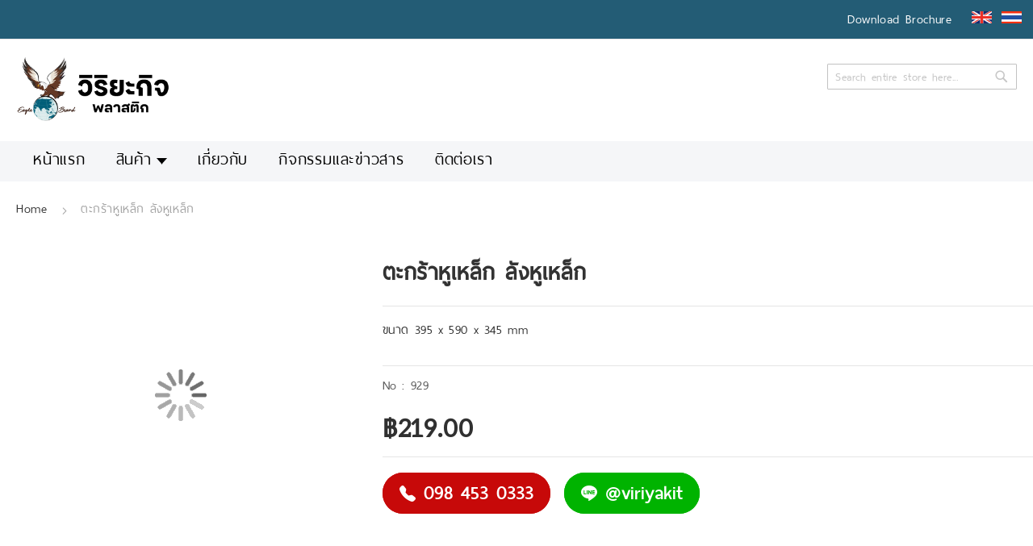

--- FILE ---
content_type: text/html; charset=UTF-8
request_url: https://www.viriyakit.co.th/929.html
body_size: 65921
content:
<!doctype html>
<html lang="th">
    <head prefix="og: http://ogp.me/ns# fb: http://ogp.me/ns/fb# product: http://ogp.me/ns/product#">
        <script>
    var require = {
        "baseUrl": "https://www.viriyakit.co.th/pub/static/version1692679633/frontend/Viriyakit/default/th_TH"
    };
</script>
        <meta charset="utf-8"/>
<meta name="description" content="ตะกร้าหูเหล็ก ลังหูเหล็ก ขนาด 395 x 590 x 345 mm"/>
<meta name="keywords" content="ตะกร้าหูเหล็ก ลังหูเหล็ก"/>
<meta name="robots" content="INDEX,FOLLOW"/>
<meta name="title" content="ตะกร้าหูเหล็ก ลังหูเหล็ก"/>
<meta name="viewport" content="width=device-width, initial-scale=1, maximum-scale=1.0, user-scalable=no"/>
<title>ตะกร้าหูเหล็ก ลังหูเหล็ก</title>
<link  rel="stylesheet" type="text/css"  media="all" href="https://www.viriyakit.co.th/pub/static/version1692679633/frontend/Viriyakit/default/th_TH/mage/calendar.css" />
<link  rel="stylesheet" type="text/css"  media="all" href="https://www.viriyakit.co.th/pub/static/version1692679633/frontend/Viriyakit/default/th_TH/css/styles-m.css" />
<link  rel="stylesheet" type="text/css"  media="all" href="https://www.viriyakit.co.th/pub/static/version1692679633/frontend/Viriyakit/default/th_TH/css/custom.css" />
<link  rel="stylesheet" type="text/css"  media="all" href="https://www.viriyakit.co.th/pub/static/version1692679633/frontend/Viriyakit/default/th_TH/css/bootstrap.min.css" />
<link  rel="stylesheet" type="text/css"  media="all" href="https://www.viriyakit.co.th/pub/static/version1692679633/frontend/Viriyakit/default/th_TH/css/owl.carousel.css" />
<link  rel="stylesheet" type="text/css"  media="all" href="https://www.viriyakit.co.th/pub/static/version1692679633/frontend/Viriyakit/default/th_TH/css/menu.css" />
<link  rel="stylesheet" type="text/css"  media="all" href="https://www.viriyakit.co.th/pub/static/version1692679633/frontend/Viriyakit/default/th_TH/Ves_All/lib/owl.carousel/assets/owl.carousel.css" />
<link  rel="stylesheet" type="text/css"  media="all" href="https://www.viriyakit.co.th/pub/static/version1692679633/frontend/Viriyakit/default/th_TH/Ves_All/lib/bootstrap/css/bootstrap.min.css" />
<link  rel="stylesheet" type="text/css"  media="all" href="https://www.viriyakit.co.th/pub/static/version1692679633/frontend/Viriyakit/default/th_TH/Ves_Blog/css/font-awesome.min.css" />
<link  rel="stylesheet" type="text/css"  media="all" href="https://www.viriyakit.co.th/pub/static/version1692679633/frontend/Viriyakit/default/th_TH/Ves_Blog/css/styles.css" />
<link  rel="stylesheet" type="text/css"  media="all" href="https://www.viriyakit.co.th/pub/static/version1692679633/frontend/Viriyakit/default/th_TH/mage/gallery/gallery.css" />
<link  rel="stylesheet" type="text/css"  media="screen and (min-width: 768px)" href="https://www.viriyakit.co.th/pub/static/version1692679633/frontend/Viriyakit/default/th_TH/css/styles-l.css" />
<link  rel="stylesheet" type="text/css"  media="print" href="https://www.viriyakit.co.th/pub/static/version1692679633/frontend/Viriyakit/default/th_TH/css/print.css" />
<script  type="text/javascript"  src="https://www.viriyakit.co.th/pub/static/version1692679633/frontend/Viriyakit/default/th_TH/requirejs/require.js"></script>
<script  type="text/javascript"  src="https://www.viriyakit.co.th/pub/static/version1692679633/frontend/Viriyakit/default/th_TH/mage/requirejs/mixins.js"></script>
<script  type="text/javascript"  src="https://www.viriyakit.co.th/pub/static/version1692679633/_requirejs/frontend/Viriyakit/default/th_TH/requirejs-config.js"></script>
<link  rel="icon" type="image/x-icon" href="https://www.viriyakit.co.th/pub/media/favicon/stores/1/favicon.png" />
<link  rel="shortcut icon" type="image/x-icon" href="https://www.viriyakit.co.th/pub/media/favicon/stores/1/favicon.png" />
<link rel="preconnect" href="https://fonts.googleapis.com">
<link rel="preconnect" href="https://fonts.gstatic.com" crossorigin>
<link href="https://fonts.googleapis.com/css2?family=Prompt:wght@100;200;300;400;500;600;700;800;900&display=swap" rel="stylesheet">

<!-- Google Tag Manager -->
<script>(function(w,d,s,l,i){w[l]=w[l]||[];w[l].push({'gtm.start':
new Date().getTime(),event:'gtm.js'});var f=d.getElementsByTagName(s)[0],
j=d.createElement(s),dl=l!='dataLayer'?'&l='+l:'';j.async=true;j.src=
'https://www.googletagmanager.com/gtm.js?id='+i+dl;f.parentNode.insertBefore(j,f);
})(window,document,'script','dataLayer','GTM-PH2FP7H');</script>
<!-- End Google Tag Manager -->

<!-- Global site tag (gtag.js) - Google Ads: 877328029 -->
<script async src="https://www.googletagmanager.com/gtag/js?id=AW-877328029"></script>
<script>
  window.dataLayer = window.dataLayer || [];
  function gtag(){dataLayer.push(arguments);}
  gtag('js', new Date());

  gtag('config', 'AW-877328029');
</script>

<!-- Google tag (gtag.js) -->
<script async src="https://www.googletagmanager.com/gtag/js?id=G-4K0MC5GTNE"></script>
<script>
  window.dataLayer = window.dataLayer || [];
  function gtag(){dataLayer.push(arguments);}
  gtag('js', new Date());

  gtag('config', 'G-4K0MC5GTNE');
</script>


<!-- Global site tag (gtag.js) - Google Analytics -->
<script async src="https://www.googletagmanager.com/gtag/js?id=UA-100831264-1"></script>
<script>
  window.dataLayer = window.dataLayer || [];
  function gtag(){dataLayer.push(arguments);}
  gtag('js', new Date());

  gtag('config', 'UA-100831264-1');
</script>

<!-- Google tag (gtag.js) -->
<script async src="https://www.googletagmanager.com/gtag/js?id=G-4K0MC5GTNE"></script>
<script>
  window.dataLayer = window.dataLayer || [];
  function gtag(){dataLayer.push(arguments);}
  gtag('js', new Date());

  gtag('config', 'G-4K0MC5GTNE');
</script>


<!-- Facebook Pixel Code -->
<script>
  !function(f,b,e,v,n,t,s)
  {if(f.fbq)return;n=f.fbq=function(){n.callMethod?
  n.callMethod.apply(n,arguments):n.queue.push(arguments)};
  if(!f._fbq)f._fbq=n;n.push=n;n.loaded=!0;n.version='2.0';
  n.queue=[];t=b.createElement(e);t.async=!0;
  t.src=v;s=b.getElementsByTagName(e)[0];
  s.parentNode.insertBefore(t,s)}(window, document,'script',
  'https://connect.facebook.net/en_US/fbevents.js');
  fbq('init', '1417610931880006');
  fbq('track', 'PageView');
</script>
<noscript>
  <img height="1" width="1" style="display:none" 
       src="https://www.facebook.com/tr?id=1417610931880006&ev=PageView&noscript=1"/>
</noscript>
<!-- End Facebook Pixel Code -->


<meta name="theme-color" content="#6C3603">        

<meta property="og:type" content="og:product" />
<meta property="og:title" content="ตะกร้าหูเหล็ก ลังหูเหล็ก" />
<meta property="og:image" content="https://www.viriyakit.co.th/pub/media/catalog/product/cache/image/265x265/beff4985b56e3afdbeabfc89641a4582/9/2/929_2.png" />
<meta property="og:description" content="&lt;p&gt;ตะกร้าหูเหล็ก ลังหูเหล็ก&lt;/p&gt;" />
<meta property="og:url" content="https://www.viriyakit.co.th/929.html" />
    <meta property="product:price:amount" content="219"/>
    <meta property="product:price:currency" content="THB"/>
    </head>
    <body data-container="body" data-mage-init='{"loaderAjax": {}, "loader": { "icon": "https://www.viriyakit.co.th/pub/static/version1692679633/frontend/Viriyakit/default/th_TH/images/loader-2.gif"}}' itemtype="http://schema.org/Product" itemscope="itemscope" class="catalog-product-view product-929 page-layout-1column">
        
<script>
    try {
        if (!window.localStorage || !window.sessionStorage) {
            throw new Error();
        }

        localStorage.setItem('storage_test', 1);
        localStorage.removeItem('storage_test');
    } catch(e) {
        (function () {
            var Storage = function (type) {
                    var data;

                    function createCookie(name, value, days) {
                        var date, expires;

                        if (days) {
                            date = new Date();
                            date.setTime(date.getTime()+(days * 24 * 60 * 60 * 1000));
                            expires = '; expires=' + date.toGMTString();
                        } else {
                            expires = '';
                        }
                        document.cookie = name + '=' + value+expires+'; path=/';
                    }

                    function readCookie(name) {
                        var nameEQ = name + '=',
                            ca = document.cookie.split(';'),
                            i = 0,
                            c;

                        for (i=0; i < ca.length; i++) {
                            c = ca[i];

                            while (c.charAt(0) === ' ') {
                                c = c.substring(1,c.length);
                            }

                            if (c.indexOf(nameEQ) === 0) {
                                return c.substring(nameEQ.length, c.length);
                            }
                        }

                        return null;
                    }

                    function setData(data) {
                        data = encodeURIComponent(JSON.stringify(data));
                        createCookie(type === 'session' ? getSessionName() : 'localStorage', data, 365);
                    }

                    function clearData() {
                        createCookie(type === 'session' ? getSessionName() : 'localStorage', '', 365);
                    }

                    function getData() {
                        var data = type === 'session' ? readCookie(getSessionName()) : readCookie('localStorage');

                        return data ? JSON.parse(decodeURIComponent(data)) : {};
                    }

                    function getSessionName() {
                        if (!window.name) {
                            window.name = new Date().getTime();
                        }

                        return 'sessionStorage' + window.name;
                    }

                    data = getData();

                    return {
                        length: 0,
                        clear: function () {
                            data = {};
                            this.length = 0;
                            clearData();
                        },

                        getItem: function (key) {
                            return data[key] === undefined ? null : data[key];
                        },

                        key: function (i) {
                            var ctr = 0,
                                k;

                            for (k in data) {
                                if (ctr.toString() === i.toString()) {
                                    return k;
                                } else {
                                    ctr++
                                }
                            }

                            return null;
                        },

                        removeItem: function (key) {
                            delete data[key];
                            this.length--;
                            setData(data);
                        },

                        setItem: function (key, value) {
                            data[key] = value.toString();
                            this.length++;
                            setData(data);
                        }
                    };
                };

            window.localStorage.__proto__ = window.localStorage = new Storage('local');
            window.sessionStorage.__proto__ = window.sessionStorag = new Storage('session');
        })();
    }
</script>    <script>
        require.config({
            deps: [
                'jquery',
                'mage/translate',
                'jquery/jquery-storageapi'
            ],
            callback: function ($) {
                'use strict';

                var dependencies = [],
                    versionObj;

                $.initNamespaceStorage('mage-translation-storage');
                $.initNamespaceStorage('mage-translation-file-version');
                versionObj = $.localStorage.get('mage-translation-file-version');

                if (versionObj.version !== '8bce1cfaa4924563be0a035123ddb2e93a08d184') {
                    dependencies.push(
                        'text!js-translation.json'
                    );

                }

                require.config({
                    deps: dependencies,
                    callback: function (string) {
                        if (typeof string === 'string') {
                            $.mage.translate.add(JSON.parse(string));
                            $.localStorage.set('mage-translation-storage', string);
                            $.localStorage.set(
                                'mage-translation-file-version',
                                {
                                    version: '8bce1cfaa4924563be0a035123ddb2e93a08d184'
                                }
                            );
                        } else {
                            $.mage.translate.add($.localStorage.get('mage-translation-storage'));
                        }
                    }
                });
            }
        });
    </script>

<script type="text/x-magento-init">
    {
        "*": {
            "mage/cookies": {
                "expires": null,
                "path": "/",
                "domain": ".www.viriyakit.co.th",
                "secure": false,
                "lifetime": "3600"
            }
        }
    }
</script>
    <noscript>
        <div class="message global noscript">
            <div class="content">
                <p>
                    <strong>JavaScript seems to be disabled in your browser.</strong>
                    <span>For the best experience on our site, be sure to turn on Javascript in your browser.</span>
                </p>
            </div>
        </div>
    </noscript>
<div class="page-wrapper"><header class="page-header"><div class="panel wrapper"><div class="panel header"><a class="action skip contentarea" href="#contentarea"><span>Skip to Content</span></a>


<div class="switcher language switcher-language" >
    <ul>
            
        <li class="view-en switcher-option">
            <a href="#" data-post='{"action":"https:\/\/www.viriyakit.co.th\/929.html?___store=en","data":{"___store":"en","uenc":"aHR0cHM6Ly93d3cudmlyaXlha2l0LmNvLnRoLzkyOS5odG1s"}}'>
                            </a>
        </li>      
            
        <li class="view-default switcher-option">
            <a href="#" data-post='{"action":"https:\/\/www.viriyakit.co.th\/929.html?___store=default","data":{"uenc":"aHR0cHM6Ly93d3cudmlyaXlha2l0LmNvLnRoLzkyOS5odG1s","___store":"default"}}'>
                            </a>
        </li>      
        </ul>
</div>        

<ul class="header links">        <li class="greet welcome" data-bind="scope: 'customer'">
            <!-- ko if: customer().fullname  -->
            <span data-bind="text: new String('Welcome, %1!').replace('%1', customer().firstname)">
            </span>
            <!-- /ko -->
            <!-- ko ifnot: customer().fullname  -->
            <span data-bind="html:'วิริยะกิจ อุตสาหกรรมพลาสติก'"></span>
            <!-- /ko -->
        </li>
        <script type="text/x-magento-init">
        {
            "*": {
                "Magento_Ui/js/core/app": {
                    "components": {
                        "customer": {
                            "component": "Magento_Customer/js/view/customer"
                        }
                    }
                }
            }
        }
        </script>
    <li><a href="https://www.viriyakit.co.th/activities_and_news/"> Viriyakit </a></li><li class="authorization-link" data-label="or">
    <a href="https://www.viriyakit.co.th/customer/account/login/">
        Sign In    </a>
</li>
<li><a href="https://www.viriyakit.co.th/customer/account/create/" >Create an Account</a></li></ul><div class="widget block block-static-block">
    <div class="link-container link-brochure"><a href="https://www.viriyakit.co.th/pub/media/brochure/CatalogueV0623t.pdf" target="_blank" >Download Brochure</a></div></div>
</div></div><div class="header content"><span data-action="toggle-nav" class="action nav-toggle"><span>Toggle Nav</span></span>
    <a class="logo" href="https://www.viriyakit.co.th/" title="วิริยะกิจ อุตสาหกรรมพลาสติก">
        <img src="https://www.viriyakit.co.th/pub/media/logo/stores/1/logo-th_2.png"
             alt="วิริยะกิจ อุตสาหกรรมพลาสติก"
             width="190"             height="79"        />
    </a>

<div data-block="minicart" class="minicart-wrapper">
    <a class="action showcart" href="https://www.viriyakit.co.th/checkout/cart/"
       data-bind="scope: 'minicart_content'">
        <span class="text">My Cart</span>
        <span class="counter qty empty"
              data-bind="css: { empty: !!getCartParam('summary_count') == false }, blockLoader: isLoading">
            <span class="counter-number"><!-- ko text: getCartParam('summary_count') --><!-- /ko --></span>
            <span class="counter-label">
            <!-- ko if: getCartParam('summary_count') -->
                <!-- ko text: getCartParam('summary_count') --><!-- /ko -->
                <!-- ko i18n: 'items' --><!-- /ko -->
            <!-- /ko -->
            </span>
        </span>
    </a>
            <div class="block block-minicart"
             data-role="dropdownDialog"
             data-mage-init='{"dropdownDialog":{
                "appendTo":"[data-block=minicart]",
                "triggerTarget":".showcart",
                "timeout": "2000",
                "closeOnMouseLeave": false,
                "closeOnEscape": true,
                "triggerClass":"active",
                "parentClass":"active",
                "buttons":[]}}'>
            <div id="minicart-content-wrapper" data-bind="scope: 'minicart_content'">
                <!-- ko template: getTemplate() --><!-- /ko -->
            </div>
                    </div>
        <script>
        window.checkout = {"shoppingCartUrl":"https:\/\/www.viriyakit.co.th\/checkout\/cart\/","checkoutUrl":"https:\/\/www.viriyakit.co.th\/checkout\/","updateItemQtyUrl":"https:\/\/www.viriyakit.co.th\/checkout\/sidebar\/updateItemQty\/","removeItemUrl":"https:\/\/www.viriyakit.co.th\/checkout\/sidebar\/removeItem\/","imageTemplate":"Magento_Catalog\/product\/image_with_borders","baseUrl":"https:\/\/www.viriyakit.co.th\/","minicartMaxItemsVisible":5,"websiteId":"1","maxItemsToDisplay":10,"customerLoginUrl":"https:\/\/www.viriyakit.co.th\/customer\/account\/login\/","isRedirectRequired":false,"autocomplete":"off","captcha":{"user_login":{"isCaseSensitive":false,"imageHeight":50,"imageSrc":"","refreshUrl":"https:\/\/www.viriyakit.co.th\/captcha\/refresh\/","isRequired":false},"guest_checkout":{"isCaseSensitive":false,"imageHeight":50,"imageSrc":"","refreshUrl":"https:\/\/www.viriyakit.co.th\/captcha\/refresh\/","isRequired":false}}};
    </script>
    <script type="text/x-magento-init">
    {
        "[data-block='minicart']": {
            "Magento_Ui/js/core/app": {"components":{"minicart_content":{"children":{"subtotal.container":{"children":{"subtotal":{"children":{"subtotal.totals":{"config":{"display_cart_subtotal_incl_tax":0,"display_cart_subtotal_excl_tax":1,"template":"Magento_Tax\/checkout\/minicart\/subtotal\/totals"},"children":{"subtotal.totals.msrp":{"component":"Magento_Msrp\/js\/view\/checkout\/minicart\/subtotal\/totals","config":{"displayArea":"minicart-subtotal-hidden","template":"Magento_Msrp\/checkout\/minicart\/subtotal\/totals"}}},"component":"Magento_Tax\/js\/view\/checkout\/minicart\/subtotal\/totals"}},"component":"uiComponent","config":{"template":"Magento_Checkout\/minicart\/subtotal"}}},"component":"uiComponent","config":{"displayArea":"subtotalContainer"}},"item.renderer":{"component":"uiComponent","config":{"displayArea":"defaultRenderer","template":"Magento_Checkout\/minicart\/item\/default"},"children":{"item.image":{"component":"Magento_Catalog\/js\/view\/image","config":{"template":"Magento_Catalog\/product\/image","displayArea":"itemImage"}},"checkout.cart.item.price.sidebar":{"component":"uiComponent","config":{"template":"Magento_Checkout\/minicart\/item\/price","displayArea":"priceSidebar"}}}},"extra_info":{"component":"uiComponent","config":{"displayArea":"extraInfo"}},"promotion":{"component":"uiComponent","config":{"displayArea":"promotion"}}},"config":{"itemRenderer":{"default":"defaultRenderer","simple":"defaultRenderer","virtual":"defaultRenderer"},"template":"Magento_Checkout\/minicart\/content"},"component":"Magento_Checkout\/js\/view\/minicart"}},"types":[]}        },
        "*": {
            "Magento_Ui/js/block-loader": "https://www.viriyakit.co.th/pub/static/version1692679633/frontend/Viriyakit/default/th_TH/images/loader-1.gif"
        }
    }
    </script>
</div>


<div class="block block-search">
    <div class="block block-title"><strong>Search</strong></div>
    <div class="block block-content">
        <form class="form minisearch" id="search_mini_form" action="https://www.viriyakit.co.th/catalogsearch/result/" method="get">
            <div class="field search">
                <label class="label" for="search" data-role="minisearch-label">
                    <span>Search</span>
                </label>
                <div class="control">
                    <input id="search"
                           data-mage-init='{"quickSearch":{
                                "formSelector":"#search_mini_form",
                                "url":"https://www.viriyakit.co.th/search/ajax/suggest/",
                                "destinationSelector":"#search_autocomplete"}
                           }'
                           type="text"
                           name="q"
                           value=""
                           placeholder="Search entire store here..."
                           class="input-text"
                           maxlength="128"
                           role="combobox"
                           aria-haspopup="false"
                           aria-autocomplete="both"
                           autocomplete="off"/>
                    <div id="search_autocomplete" class="search-autocomplete"></div>
                    <div class="nested">
    <a class="action advanced" href="https://www.viriyakit.co.th/catalogsearch/advanced/" data-action="advanced-search">
        Advanced Search    </a>
</div>
                </div>
            </div>
            <div class="actions">
                <button type="submit"
                        title="Search"
                        class="action search">
                    <span>Search</span>
                </button>
            </div>
        </form>
    </div>
</div>
<ul class="compare wrapper"><li class="item link compare" data-bind="scope: 'compareProducts'" data-role="compare-products-link">
    <a class="action compare no-display" title="Compare Products"
       data-bind="attr: {'href': compareProducts().listUrl}, css: {'no-display': !compareProducts().count}"
    >
        Compare Products        <span class="counter qty" data-bind="text: compareProducts().countCaption"></span>
    </a>
</li>
<script type="text/x-magento-init">
{"[data-role=compare-products-link]": {"Magento_Ui/js/core/app": {"components":{"compareProducts":{"component":"Magento_Catalog\/js\/view\/compare-products"}}}}}
</script>
</ul></div></header>    <div class="sections nav-sections">
                <div class="section-items nav-sections-items" data-mage-init='{"tabs":{"openedState":"active"}}'>
                                            <div class="section-item-title nav-sections-item-title" data-role="collapsible">
                    <a class="nav-sections-item-switch" data-toggle="switch" href="#store.menu">Menu</a>
                </div>
                <div class="section-item-content nav-sections-item-content" id="store.menu" data-role="content">
<nav class="navigation" data-action="navigation">
    <ul data-mage-init='{"menu":{"responsive":true, "expanded":true, "position":{"my":"left top","at":"left bottom"}}}'>
        <li  class="level0 nav-1 first level-top parent"><a href="https://www.viriyakit.co.th/products"  class="level-top" ><span>สินค้า</span></a><ul class="level0 submenu"><li  class="level1 nav-1-1 first parent"><a href="https://www.viriyakit.co.th/products/crate" ><span>ตะกร้าหูเหล็ก ลังพลาสติก</span></a><ul class="level1 submenu"><li  class="level2 nav-1-1-1 first"><a href="https://www.viriyakit.co.th/products/crate/crate-with-handles" ><span>ตะกร้าหูเหล็ก ลังหูเหล็ก</span></a></li><li  class="level2 nav-1-1-2"><a href="https://www.viriyakit.co.th/products/crate/solid-crate" ><span>ลังทีบ ถาดทึบ</span></a></li><li  class="level2 nav-1-1-3"><a href="https://www.viriyakit.co.th/products/crate/perforated-crates" ><span>ลังโปร่ง</span></a></li><li  class="level2 nav-1-1-4"><a href="https://www.viriyakit.co.th/products/crate/bottle-crate" ><span>ลังน้ำดื่ม ลังน้ำปลา ลังคว่ำแก้ว</span></a></li><li  class="level2 nav-1-1-5 last"><a href="https://www.viriyakit.co.th/products/crate/fish-tray" ><span>ลังปลา ถาดฟรีส</span></a></li></ul></li><li  class="level1 nav-1-2 parent"><a href="https://www.viriyakit.co.th/products/chair-furniture" ><span>เก้าอี้และเฟอร์นิเจอร์</span></a><ul class="level1 submenu"><li  class="level2 nav-1-2-1 first"><a href="https://www.viriyakit.co.th/products/chair-furniture/chair" ><span>เก้าอี้พลาสติก </span></a></li><li  class="level2 nav-1-2-2"><a href="https://www.viriyakit.co.th/products/chair-furniture/table-chair" ><span>โต๊ะและเก้าอี้ไม้เทียม</span></a></li><li  class="level2 nav-1-2-3"><a href="https://www.viriyakit.co.th/products/chair-furniture/pavilion" ><span>ศาลา</span></a></li><li  class="level2 nav-1-2-4"><a href="https://www.viriyakit.co.th/products/chair-furniture/swing" ><span>ชิงช้า</span></a></li><li  class="level2 nav-1-2-5 last"><a href="https://www.viriyakit.co.th/products/chair-furniture/other-furniture" ><span>เฟอร์นิเจอร์อื่นๆ</span></a></li></ul></li><li  class="level1 nav-1-3 parent"><a href="https://www.viriyakit.co.th/products/basket-round" ><span>ตะกร้าผลไม้ เข่ง หลัว</span></a><ul class="level1 submenu"><li  class="level2 nav-1-3-1 first"><a href="https://www.viriyakit.co.th/products/basket-round/basket" ><span>ตะกร้าผลไม้</span></a></li><li  class="level2 nav-1-3-2"><a href="https://www.viriyakit.co.th/products/basket-round/round-basket-1" ><span>เข่งพลาสติก เข่งผลไม้</span></a></li><li  class="level2 nav-1-3-3"><a href="https://www.viriyakit.co.th/products/basket-round/round-basket-2" ><span>หลัวปลา หลัวผลไม้</span></a></li><li  class="level2 nav-1-3-4"><a href="https://www.viriyakit.co.th/products/basket-round/threshing-basket" ><span>กระด้ง</span></a></li><li  class="level2 nav-1-3-5 last"><a href="https://www.viriyakit.co.th/products/basket-round/grille" ><span>ตะแกรง</span></a></li></ul></li><li  class="level1 nav-1-4 parent"><a href="https://www.viriyakit.co.th/products/others" ><span>สินค้าอื่นๆ</span></a><ul class="level1 submenu"><li  class="level2 nav-1-4-1 first"><a href="https://www.viriyakit.co.th/products/others/tank" ><span>ถังน้ำ ถังแช่ แทงค์น้ำ</span></a></li><li  class="level2 nav-1-4-2"><a href="https://www.viriyakit.co.th/products/others/bin" ><span>ถังขยะ</span></a></li><li  class="level2 nav-1-4-3"><a href="https://www.viriyakit.co.th/products/others/boat" ><span>เรือพลาสติก</span></a></li><li  class="level2 nav-1-4-4"><a href="https://www.viriyakit.co.th/products/others/pallet" ><span>พาเลท</span></a></li><li  class="level2 nav-1-4-5 last"><a href="https://www.viriyakit.co.th/products/others/other" ><span>อื่นๆ</span></a></li></ul></li><li  class="level1 nav-1-5 parent"><a href="https://www.viriyakit.co.th/products/animal-equip" ><span>อุปกรณ์เลี้ยงสัตว์</span></a><ul class="level1 submenu"><li  class="level2 nav-1-5-1 first"><a href="https://www.viriyakit.co.th/products/animal-equip/paddle-wheel-aerator" ><span>ทุ่นตีน้ำ ใบพัด</span></a></li><li  class="level2 nav-1-5-2"><a href="https://www.viriyakit.co.th/products/animal-equip/animal-box" ><span>กล่องเลี้ยงสัตว์ กล่องคอนโด</span></a></li><li  class="level2 nav-1-5-3"><a href="https://www.viriyakit.co.th/products/animal-equip/chicken-crate" ><span>กล่องไก่ ลังไก่</span></a></li><li  class="level2 nav-1-5-4"><a href="https://www.viriyakit.co.th/products/animal-equip/slat" ><span>สแลท แผ่นรองพื้น</span></a></li><li  class="level2 nav-1-5-5 last"><a href="https://www.viriyakit.co.th/products/animal-equip/other" ><span>อุปกรณ์อื่นๆ</span></a></li></ul></li><li  class="level1 nav-1-6 last"><a href="https://www.viriyakit.co.th/products/recommended-product" ><span>สินค้าแนะนำ</span></a></li></ul></li><li  class="level0 nav-2 last level-top"><a href="https://www.viriyakit.co.th/activities_and_news/"  class="level-top" ><span>Activities &amp; News</span></a></li>            </ul>
</nav>
</div>
                                            <div class="section-item-title nav-sections-item-title" data-role="collapsible">
                    <a class="nav-sections-item-switch" data-toggle="switch" href="#store.links">Account</a>
                </div>
                <div class="section-item-content nav-sections-item-content" id="store.links" data-role="content"><!-- Account links --></div>
                                            <div class="section-item-title nav-sections-item-title" data-role="collapsible">
                    <a class="nav-sections-item-switch" data-toggle="switch" href="#store.settings">Settings</a>
                </div>
                <div class="section-item-content nav-sections-item-content" id="store.settings" data-role="content">

<div class="switcher language switcher-language" >
    <ul>
            
        <li class="view-en switcher-option">
            <a href="#" data-post='{"action":"https:\/\/www.viriyakit.co.th\/929.html?___store=en","data":{"___store":"en","uenc":"aHR0cHM6Ly93d3cudmlyaXlha2l0LmNvLnRoLzkyOS5odG1s"}}'>
                            </a>
        </li>      
            
        <li class="view-default switcher-option">
            <a href="#" data-post='{"action":"https:\/\/www.viriyakit.co.th\/929.html?___store=default","data":{"uenc":"aHR0cHM6Ly93d3cudmlyaXlha2l0LmNvLnRoLzkyOS5odG1s","___store":"default"}}'>
                            </a>
        </li>      
        </ul>
</div>        

</div>
                    </div>
    </div>
<div class="top-container"><div class="widget block block-static-block">
    	<nav class="navbar navbar-expand-lg navbar-light menumega">
		<div class="container-fluid">	
			<button class="navbar-toggler collapsed" type="button" data-bs-toggle="collapse" data-bs-target="#navbar-content">
				<div class="hamburger-toggle">
				  <div class="hamburger">
					<span></span>
					<span></span>
					<span></span>
				  </div>
				</div>
			</button>		
		  <div class="collapse navbar-collapse" id="navbar-content">
			<ul class="navbar-nav mr-auto mb-2 mb-lg-0">
			
				<li class="nav-item">
				<a class="nav-link" aria-current="page" href="https://www.viriyakit.co.th/">หน้าแรก</a>
				</li>			  

				<li class="nav-item dropdown dropdown-mega position-static">
					<a class="nav-link dropdown-toggle" href="https://www.viriyakit.co.th/products" data-bs-toggle="dropdown" data-bs-auto-close="outside">สินค้า</a>
					<div class="dropdown-menu shadow">
					  <div class="mega-content px-3">
						<div class="container-fluid">
						  <div class="row">
							<div class="col-12 col-sm-12 col-md-4 py-4">
							  <h5><a href="https://www.viriyakit.co.th/products/crate" >ตะกร้าหูเหล็ก ลังพลาสติก</a></h5>
							  <div class="list-group">
								<a class="list-group-item" href="https://www.viriyakit.co.th/products/crate/crate-with-handles">ตะกร้าหูเหล็ก ลังหูเหล็ก</a>
								<a class="list-group-item" href="https://www.viriyakit.co.th/products/crate/solid-crate">ลังทึบ ถาดทึบ</a>
								<a class="list-group-item" href="https://www.viriyakit.co.th/products/crate/perforated-crates">ลังโปร่ง</a>
								<a class="list-group-item" href="https://www.viriyakit.co.th/products/crate/bottle-crate">ลังน้ำดื่ม ลังน้ำปลา ลังคว่ำแก้ว</a>
								<a class="list-group-item" href="https://www.viriyakit.co.th/products/crate/fish-tray">ลังปลา ถาดฟรีส</a>
							  </div>
							</div>
							
							<div class="col-12 col-sm-12 col-md-4 py-4">
							  <h5><a href="https://www.viriyakit.co.th/products/basket-round" >ตะกร้าผลไม้ เข่ง หลัว</a></h5>
							  <div class="list-group">
								<a class="list-group-item" href="https://www.viriyakit.co.th/products/basket-round/basket">ตะกร้าผลไม้</a>
								<a class="list-group-item" href="https://www.viriyakit.co.th/products/basket-round/round-basket-1">เข่งพลาสติก เข่งผลไม้</a>
								<a class="list-group-item" href="https://www.viriyakit.co.th/products/basket-round/round-basket-2">หลัวปลา หลัวผลไม้</a>
								<a class="list-group-item" href="https://www.viriyakit.co.th/products/basket-round/threshing-basket">กระด้ง</a>
								<a class="list-group-item" href="https://www.viriyakit.co.th/products/basket-round/grille">ตะแกรง</a>
							  </div>
							</div>	
							
							<div class="col-12 col-sm-12 col-md-4 py-4">
							  <h5><a href="https://www.viriyakit.co.th/products/animal-equip" >อุปกรณ์เลี้ยงสัตว์</a></h5>
							  <div class="list-group">
								<a class="list-group-item" href="https://www.viriyakit.co.th/products/animal-equip/paddle-wheel-aerator">ทุ่นตีน้ำ ใบพัด</a>
								<a class="list-group-item" href="https://www.viriyakit.co.th/products/animal-equip/animal-box">กล่องเลี้ยงสัตว์ กล่องคอนโด</a>
								<a class="list-group-item" href="https://www.viriyakit.co.th/products/animal-equip/chicken-crate">กล่องไก่ ลังไก่</a>
								<a class="list-group-item" href="https://www.viriyakit.co.th/products/animal-equip/slat">สแลท แผ่นรองพื้น</a>
								<a class="list-group-item" href="https://www.viriyakit.co.th/products/animal-equip/other">อุปกรณ์อื่นๆ</a>
							  </div>
							</div>
							
							<div class="col-12 col-sm-12 col-md-4 py-4">
							  <h5><a href="https://www.viriyakit.co.th/products/chair-furniture" >เก้าอี้และเฟอร์นิเจอร์</a></h5>
							  <div class="list-group">
								<a class="list-group-item" href="https://www.viriyakit.co.th/products/chair-furniture/chair">เก้าอี้พลาสติก</a>
								<a class="list-group-item" href="https://www.viriyakit.co.th/products/chair-furniture/table-chair">โต๊ะและเก้าอี้ไม้เทียม</a>
								<a class="list-group-item" href="https://www.viriyakit.co.th/products/chair-furniture/pavilion">ศาลา</a>
								<a class="list-group-item" href="https://www.viriyakit.co.th/products/chair-furniture/swing">ชิงช้า</a>
								<a class="list-group-item" href="https://www.viriyakit.co.th/products/chair-furniture/other-furniture">เฟอร์นิเจอร์อื่นๆ</a>
							  </div>
							</div>
							
							<div class="col-12 col-sm-12 col-md-3 py-4">
							  <h5><a href="https://www.viriyakit.co.th/products/others" >สินค้าอื่นๆ</a></h5>
							  <div class="list-group">
								<a class="list-group-item" href="https://www.viriyakit.co.th/products/others/tank">ถังน้ำ ถังแช่ แทงค์น้ำ</a>
								<a class="list-group-item" href="https://www.viriyakit.co.th/products/others/bin">ถังขยะ</a>
								<a class="list-group-item" href="https://www.viriyakit.co.th/products/others/boat">เรือพลาสติก</a>
								<a class="list-group-item" href="https://www.viriyakit.co.th/products/others/pallet">พาเลท</a>
								<a class="list-group-item" href="https://www.viriyakit.co.th/products/others/other">อื่นๆ</a>
							  </div>
							</div>
							
						  </div>
						</div>
					  </div>
					</div>
				</li>
				
				<li class="nav-item">
					<a class="nav-link" href="https://www.viriyakit.co.th/about-us">เกี่ยวกับ</a>
				</li>
				<li class="nav-item">
					<a class="nav-link" href="https://www.viriyakit.co.th/activities_and_news">กิจกรรมและข่าวสาร</a>
				</li>
				<li class="nav-item">
					<a class="nav-link" href="https://www.viriyakit.co.th/contacts">ติดต่อเรา</a>
				</li>
			  
			</ul>			
		  </div>
		</div>
	</nav>

<script type="text/javascript">    
    require([ 'jquery', 'jquery/ui', 'bootstrap'], function($){ 
		document.addEventListener('click',function(e){
			// Hamburger menu
			if(e.target.classList.contains('hamburger-toggle')){
				e.target.children[0].classList.toggle('active');
			}
		}) 
    });
</script>
</div>
</div><div class="breadcrumbs">
    <ul class="items">
                    <li class="item home">
                            <a href="https://www.viriyakit.co.th/" title="Go to Home Page">
                    Home                </a>
                        </li>
                    <li class="item product">
                            <strong>ตะกร้าหูเหล็ก ลังหูเหล็ก</strong>
                        </li>
            </ul>
</div>
<main id="maincontent" class="page-main"><a id="contentarea" tabindex="-1"></a>
<div class="page messages"><div data-placeholder="messages"></div>
<div data-bind="scope: 'messages'">
    <div data-bind="foreach: { data: cookieMessages, as: 'message' }" class="messages">
        <div data-bind="attr: {
            class: 'message-' + message.type + ' ' + message.type + ' message',
            'data-ui-id': 'message-' + message.type
        }">
            <div data-bind="html: message.text"></div>
        </div>
    </div>
    <div data-bind="foreach: { data: messages().messages, as: 'message' }" class="messages">
        <div data-bind="attr: {
            class: 'message-' + message.type + ' ' + message.type + ' message',
            'data-ui-id': 'message-' + message.type
        }">
            <div data-bind="html: message.text"></div>
        </div>
    </div>
</div>
<script type="text/x-magento-init">
    {
        "*": {
            "Magento_Ui/js/core/app": {
                "components": {
                        "messages": {
                            "component": "Magento_Theme/js/view/messages"
                        }
                    }
                }
            }
    }
</script>
</div><div class="columns"><div class="column main"><div class="product-info-main"><div class="page-title-wrapper product">
    <h1 class="page-title"
                >
        <span class="base" data-ui-id="page-title-wrapper" itemprop="name">ตะกร้าหูเหล็ก ลังหูเหล็ก</span>    </h1>
    </div>

<div class="product attribute description">
        <div class="value" ><p>ขนาด&nbsp;<span>395 x 590 x 345 mm</span></p></div>
</div>
<div class="product-reviews-summary empty">
    <div class="reviews-actions">
        <a class="action add" href="https://www.viriyakit.co.th/929.html#review-form">
            Be the first to review this product        </a>
    </div>
</div>
<div class="product-info-price"><div class="price-box price-final_price" data-role="priceBox" data-product-id="9">
    

<span class="price-container price-final_price tax weee"
         itemprop="offers" itemscope itemtype="http://schema.org/Offer">
        <span  id="product-price-9"                data-price-amount="219"
        data-price-type="finalPrice"
        class="price-wrapper "
         itemprop="price">
        <span class="price">฿219.00</span>    </span>
                <meta itemprop="price" content="219" />
        <meta itemprop="priceCurrency" content="THB" />
    </span>

</div><div class="product-info-stock-sku">
            <div class="stock available" title="Availability">
            <span>In stock</span>
        </div>
    
<div class="product attribute sku">
    <strong class="type">SKU</strong>    <div class="value" itemprop="sku">929</div>
</div>
</div></div>

<div class="product-add-form">
    <form data-product-sku="929"
          action="https://www.viriyakit.co.th/checkout/cart/add/uenc/aHR0cHM6Ly93d3cudmlyaXlha2l0LmNvLnRoLzkyOS5odG1s/product/9/" method="post"
          id="product_addtocart_form">
        <input type="hidden" name="product" value="9" />
        <input type="hidden" name="selected_configurable_option" value="" />
        <input type="hidden" name="related_product" id="related-products-field" value="" />
        <input name="form_key" type="hidden" value="1l31UOzVNRk7sjXA" />                            <div class="box-tocart">
    <div class="fieldset">
                <div class="field qty">
            <label class="label" for="qty"><span>Qty</span></label>
            <div class="control">
                <input type="number"
                       name="qty"
                       id="qty"
                       maxlength="12"
                       value="1"
                       title="Qty" class="input-text qty"
                       data-validate="{&quot;required-number&quot;:true,&quot;validate-item-quantity&quot;:{&quot;minAllowed&quot;:1}}"
                       />
            </div>
        </div>
                <div class="actions">
            <button type="submit"
                    title="Add to Cart"
                    class="action primary tocart"
                    id="product-addtocart-button">
                <span>Add to Cart</span>
            </button>
                    </div>
    </div>
</div>
<script type="text/x-magento-init">
    {
        "#product_addtocart_form": {
            "Magento_Catalog/js/validate-product": {}
        }
    }
</script>
        
                    </form>
</div>
<script>
    require([
        'jquery',
        'priceBox'
    ], function($){
        var dataPriceBoxSelector = '[data-role=priceBox]',
            dataProductIdSelector = '[data-product-id=9]',
            priceBoxes = $(dataPriceBoxSelector + dataProductIdSelector);

        priceBoxes = priceBoxes.filter(function(index, elem){
            return !$(elem).find('.price-from').length;
        });

        priceBoxes.priceBox({'priceConfig': {"productId":"9","priceFormat":{"pattern":"\u0e3f%s","precision":2,"requiredPrecision":2,"decimalSymbol":".","groupSymbol":",","groupLength":3,"integerRequired":1}}});
    });
</script>
<div class="product-social-links"><div class="product-addto-links" data-role="add-to-links">
    
<a href="#" data-post='{"action":"https:\/\/www.viriyakit.co.th\/catalog\/product_compare\/add\/","data":{"product":"9","uenc":"aHR0cHM6Ly93d3cudmlyaXlha2l0LmNvLnRoLzkyOS5odG1s"}}'
        data-role="add-to-links"
        class="action tocompare"><span>Add to Compare</span></a>
</div>
    <a href="https://www.viriyakit.co.th/sendfriend/product/send/id/9/"
       class="action mailto friend"><span>อีเมลล์</span></a>
<div class="widget block block-static-block">
    <div class="product-icon-contact">
<ul>
<li><a class="phone-link" href="tel:+66984530333" target="_blank"> <i class="bi bi-telephone-fill"></i> 098 453 0333 </a></li>
<li><a class="line-link" href="http://line.me/ti/p/~@viriyakit" target="_blank"> <i class="bi bi-line"></i> @viriyakit </a></li>
</ul>
</div></div>
</div></div><div class="product media"><div class="gallery-placeholder _block-content-loading" data-gallery-role="gallery-placeholder">
    <div data-role="loader" class="loading-mask">
        <div class="loader">
            <img src="https://www.viriyakit.co.th/pub/static/version1692679633/frontend/Viriyakit/default/th_TH/images/loader-1.gif"
                 alt="Loading...">
        </div>
    </div>
</div>
<!--Fix for jumping content. Loader must be the same size as gallery.-->
<script>
    var config = {
            "width": 700,
            "thumbheight": 110,
            "navtype": "slides",
            "height": 560        },
        thumbBarHeight = 0,
        loader = document.querySelectorAll('[data-gallery-role="gallery-placeholder"] [data-role="loader"]')[0];

    if (config.navtype === 'horizontal') {
        thumbBarHeight = config.thumbheight;
    }

    loader.style.paddingBottom = ( config.height / config.width * 100) + "%";
</script>
<script type="text/x-magento-init">
    {
        "[data-gallery-role=gallery-placeholder]": {
            "mage/gallery/gallery": {
                "mixins":["magnifier/magnify"],
                "magnifierOpts": {"fullscreenzoom":"20","top":"","left":"","width":"","height":"","eventType":"hover","enabled":"false"},
                "data": [{"thumb":"https:\/\/www.viriyakit.co.th\/pub\/media\/catalog\/product\/cache\/thumbnail\/88x110\/beff4985b56e3afdbeabfc89641a4582\/9\/2\/929_2.png","img":"https:\/\/www.viriyakit.co.th\/pub\/media\/catalog\/product\/cache\/image\/700x560\/e9c3970ab036de70892d86c6d221abfe\/9\/2\/929_2.png","full":"https:\/\/www.viriyakit.co.th\/pub\/media\/catalog\/product\/cache\/image\/e9c3970ab036de70892d86c6d221abfe\/9\/2\/929_2.png","caption":null,"position":"1","isMain":true,"type":"image","videoUrl":null}],
                "options": {
                    "nav": "thumbs",
                                            "loop": true,
                                                                "keyboard": true,
                                                                "arrows": true,
                                                                "allowfullscreen": true,
                                                                "showCaption": false,
                                        "width": "700",
                    "thumbwidth": "88",
                                            "thumbheight": 110,
                                                                "height": 560,
                                                                "transitionduration": 500,
                                        "transition": "slide",
                                            "navarrows": true,
                                        "navtype": "slides",
                    "navdir": "horizontal"
                },
                "fullscreen": {
                    "nav": "thumbs",
                                            "loop": true,
                                        "navdir": "horizontal",
                                        "navtype": "slides",
                                            "arrows": true,
                                                                "showCaption": false,
                                                                "transitionduration": 500,
                                        "transition": "slide"
                },
                "breakpoints": {"mobile":{"conditions":{"max-width":"767px"},"options":{"options":{"navigation":"dots","nav":"dots"}}}}            }
        }
    }
</script>
</div>    <div class="product info detailed">
                <div class="product data items" data-mage-init='{"tabs":{"openedState":"active"}}'>
                                            <div class="data item title"
                     aria-labeledby="tab-label-product.info.description-title"
                     data-role="collapsible" id="tab-label-product.info.description">
                    <a class="data switch"
                       tabindex="-1"
                       data-toggle="switch"
                       href="#product.info.description"
                       id="tab-label-product.info.description-title">
                        Overview                    </a>
                </div>
                <div class="data item content" id="product.info.description" data-role="content">
                    
<div class="product attribute overview">
        <div class="value" itemprop="description"><p>ตะกร้าหูเหล็ก ลังหูเหล็ก</p></div>
</div>
                </div>
                                    </div>
    </div>
<input name="form_key" type="hidden" value="1l31UOzVNRk7sjXA" /><div id="authenticationPopup" data-bind="scope:'authenticationPopup'" style="display: none;">
    <script>
        window.authenticationPopup = {"autocomplete":"off","customerRegisterUrl":"https:\/\/www.viriyakit.co.th\/customer\/account\/create\/","customerForgotPasswordUrl":"https:\/\/www.viriyakit.co.th\/customer\/account\/forgotpassword\/","baseUrl":"https:\/\/www.viriyakit.co.th\/"};
    </script>
    <!-- ko template: getTemplate() --><!-- /ko -->
    <script type="text/x-magento-init">
        {
            "#authenticationPopup": {
                "Magento_Ui/js/core/app": {"components":{"authenticationPopup":{"component":"Magento_Customer\/js\/view\/authentication-popup","children":{"messages":{"component":"Magento_Ui\/js\/view\/messages","displayArea":"messages"},"captcha":{"component":"Magento_Captcha\/js\/view\/checkout\/loginCaptcha","displayArea":"additional-login-form-fields","formId":"user_login","configSource":"checkout"}}}}}            },
            "*": {
                "Magento_Ui/js/block-loader": "https\u003A\u002F\u002Fwww.viriyakit.co.th\u002Fpub\u002Fstatic\u002Fversion1692679633\u002Ffrontend\u002FViriyakit\u002Fdefault\u002Fth_TH\u002Fimages\u002Floader\u002D1.gif"
            }
        }
    </script>
</div>
<script type="text/x-magento-init">
{"*":{"Magento_Customer\/js\/section-config":{"sections":{"stores\/store\/switch":"*","directory\/currency\/switch":"*","*":["messages"],"customer\/account\/logout":"*","customer\/account\/loginpost":"*","customer\/account\/createpost":"*","customer\/ajax\/login":["checkout-data","cart"],"catalog\/product_compare\/add":["compare-products"],"catalog\/product_compare\/remove":["compare-products"],"catalog\/product_compare\/clear":["compare-products"],"sales\/guest\/reorder":["cart"],"sales\/order\/reorder":["cart"],"checkout\/cart\/add":["cart"],"checkout\/cart\/delete":["cart"],"checkout\/cart\/updatepost":["cart"],"checkout\/cart\/updateitemoptions":["cart"],"checkout\/cart\/couponpost":["cart"],"checkout\/cart\/estimatepost":["cart"],"checkout\/cart\/estimateupdatepost":["cart"],"checkout\/onepage\/saveorder":["cart","checkout-data","last-ordered-items"],"checkout\/sidebar\/removeitem":["cart"],"checkout\/sidebar\/updateitemqty":["cart"],"rest\/*\/v1\/carts\/*\/payment-information":["cart","checkout-data","last-ordered-items"],"rest\/*\/v1\/guest-carts\/*\/payment-information":["cart","checkout-data"],"rest\/*\/v1\/guest-carts\/*\/selected-payment-method":["cart","checkout-data"],"rest\/*\/v1\/carts\/*\/selected-payment-method":["cart","checkout-data"],"paypal\/express\/placeorder":["cart","checkout-data"],"paypal\/payflowexpress\/placeorder":["cart","checkout-data"],"review\/product\/post":["review"],"wishlist\/index\/add":["wishlist"],"wishlist\/index\/remove":["wishlist"],"wishlist\/index\/updateitemoptions":["wishlist"],"wishlist\/index\/update":["wishlist"],"wishlist\/index\/cart":["wishlist","cart"],"wishlist\/index\/fromcart":["wishlist","cart"],"wishlist\/index\/allcart":["wishlist","cart"],"wishlist\/shared\/allcart":["wishlist","cart"],"wishlist\/shared\/cart":["cart"]},"clientSideSections":["checkout-data"],"baseUrls":["https:\/\/www.viriyakit.co.th\/"]}}}</script>
<script type="text/x-magento-init">
{"*":{"Magento_Customer\/js\/customer-data":{"sectionLoadUrl":"https:\/\/www.viriyakit.co.th\/customer\/section\/load\/","cookieLifeTime":"3600","updateSessionUrl":"https:\/\/www.viriyakit.co.th\/customer\/account\/updateSession\/"}}}</script>
<script type="text/x-magento-init">
{"*":{"Magento_Customer\/js\/invalidation-processor":{"invalidationRules":{"website-rule":{"Magento_Customer\/js\/invalidation-rules\/website-rule":{"scopeConfig":{"websiteId":1}}}}}}}</script>
<script type="text/x-magento-init">
    {
        "body": {
            "pageCache": {"url":"https:\/\/www.viriyakit.co.th\/page_cache\/block\/render\/id\/9\/","handles":["default","catalog_product_view","catalog_product_view_id_9","catalog_product_view_sku_929","catalog_product_view_type_simple"],"originalRequest":{"route":"catalog","controller":"product","action":"view","uri":"\/929.html"},"versionCookieName":"private_content_version"}        }
    }
</script>
<script type="text/x-magento-init">
    {
        "body": {
            "requireCookie": {"noCookieUrl":"https:\/\/www.viriyakit.co.th\/cookie\/index\/noCookies\/","triggers":{"compareProductLink":".action.tocompare"}}        }
    }
</script>




</div></div></main><footer class="page-footer"><div class="footer content"><div class="block newsletter">
    <div class="title"><strong>Newsletter</strong></div>
    <div class="content">
        <form class="form subscribe"
            novalidate
            action="https://www.viriyakit.co.th/newsletter/subscriber/new/"
            method="post"
            data-mage-init='{"validation": {"errorClass": "mage-error"}}'
            id="newsletter-validate-detail">
            <div class="field newsletter">
                <label class="label" for="newsletter"><span>Sign Up for Our Newsletter:</span></label>
                <div class="control">
                    <input name="email" type="email" id="newsletter"
                                placeholder="Enter your email address"
                                data-validate="{required:true, 'validate-email':true}"/>
                </div>
            </div>
            <div class="actions">
                <button class="action subscribe primary" title="Subscribe" type="submit">
                    <span>Subscribe</span>
                </button>
            </div>
        </form>
    </div>
</div>
<div class="links"><div class="widget block block-static-block">
    <div class="row">
<div class="col-md-3 col-sm-6 col-sms-6 col-smb-12">
<div class="f-col f-col1">
<div class="footer-title">
<h2>บจก วิริยะกิจอุตสาหกรรมพลาสติก</h2>
</div>
<div class="footer-content">
<p>เลขที่ผู้เสียภาษี&nbsp;<span>0105533108059</span></p>
<div class="link-web">
<ul>
<li><a href="https://www.facebook.com/viriyakitplastic" target="_blank"><i class="bi bi-facebook">&nbsp;</i></a></li>
<li><a href="http://line.me/ti/p/~@viriyakit" target="_blank"><i class="bi bi-line">&nbsp;</i></a></li>
</ul>
</div>
</div>
</div>
</div>
<div class="col-md-3 col-sm-6 col-sms-6 col-smb-12">
<div class="f-col f-col2">
<div class="footer-title">
<h2>แผนผังเว็บไซด์</h2>
</div>
<div class="footer-content">
<ul>
<li class="first"><a href="https://www.viriyakit.co.th/about-us">เกี่ยวกับเรา</a></li>
<li><a href="https://www.viriyakit.co.th/products">สินค้า</a></li>
<li><a href="https://www.viriyakit.co.th/activities_and_news">ข่าวสารและกิจกรรม</a></li>
<li><a href="https://www.viriyakit.co.th/contacts">ติดต่อเรา</a></li>
</ul>
</div>
</div>
</div>
<div class="col-md-3 col-sm-6 col-sms-6 col-smb-12">
<div class="f-col f-col3">
<div class="footer-title">
<h2><a href="https://www.viriyakit.co.th/products" target="_self">สินค้า</a></h2>
</div>
<div class="footer-content">
<ul>
<li><a href="https://www.viriyakit.co.th/products/crate">ตะกร้าหูเหล็ก ลังทึบ ลังโปร่ง ลังน้ำ</a></li>
<li><a href="https://www.viriyakit.co.th/products/basket-round">ตะกร้าผลไม้ เข่งผลไม้ หลัวปลา</a></li>
<li><a href="https://www.viriyakit.co.th/products/animal-equip">อุปกรณ์เลี้ยงสัตว์</a></li>
<li><a href="https://www.viriyakit.co.th/products/chair-furniture">เก้าอี้พลาสติก เฟอร์นิเจอร์ไม้เทียม</a></li>
<li><a href="https://www.viriyakit.co.th/products/others">สินค้าอื่นๆ</a></li>
</ul>
</div>
</div>
</div>
<div class="col-md-3 col-sm-6 col-sms-6 col-smb-12">
<div class="f-col f-col4">
<div class="footer-title">
<h2><a href="#" target="_self">ติดต่อเรา</a></h2>
</div>
<div class="footer-content">
<ul class="list-footer-contact">
<li><i class="bi bi-geo-alt"></i><span>119 หมู่ 7 ถ.พระประโทน-บ้านแพ้ว ต.ดอนยายหอม อ.เมือง จ.นครปฐม 73000</span></li>
<li><i class="bi bi-telephone"></i><span>098-453-0333</span></li>
<li><i class="bi bi-envelope" style="line-height: 30px;"></i><span>contact@viriyakit.co.th</span></li>
<li><i class="bi bi-person" style="line-height: 35px;"></i><a href="http://www.jobth.com/detailcom.php?gid=0000117409XYSVN" target="_blank"> สมัครงาน</a></li>
</ul>
</div>
</div>
</div>
</div></div>
</div><ul class="footer links"><li class="nav item"><a href="https://www.viriyakit.co.th/privacy-policy-cookie-restriction-mode/">Privacy and Cookie Policy</a></li><li class="nav item"><a href="https://www.viriyakit.co.th/search/term/popular/">Search Terms</a></li><li class="nav item"><a href="https://www.viriyakit.co.th/contact/">Contact Us</a></li><li class="nav item"><a href="https://www.viriyakit.co.th/sales/guest/form/">Orders and Returns</a></li><li class="nav item"><a href="https://www.viriyakit.co.th/catalogsearch/advanced/" data-action="advanced-search">Advanced Search</a></li></ul><div
    class="field-recaptcha"
    id="msp-recaptcha-58312e2256fb5bcda606e9b5046e00ef-container"
    data-bind="scope:'msp-recaptcha-58312e2256fb5bcda606e9b5046e00ef'"
>
    <!-- ko template: getTemplate() --><!-- /ko -->
</div>

<script type="text/javascript">
    require(['jquery', 'domReady!'], function ($) {
        $('#msp-recaptcha-58312e2256fb5bcda606e9b5046e00ef-container')
            .appendTo('#newsletter-validate-detail');
    });
</script>

<script type="text/x-magento-init">
{
    "#msp-recaptcha-58312e2256fb5bcda606e9b5046e00ef-container": {
        "Magento_Ui/js/core/app": {"components":{"msp-recaptcha":{"component":"MSP_ReCaptcha\/js\/reCaptcha","reCaptchaId":"msp-recaptcha-newsletter","zone":"newsletter","badge":"bottomright","settings":{"size":"invisible"}}}}    }
}
</script>
</div></footer><script type="text/javascript">
	require([
		'jquery',
				"Ves_All/lib/owl.carousel/owl.carousel.min",
		], function ($) {
		jQuery(document).ready(function($) {
			jQuery(".blog-widget .owl-carousel").each( function(){
				owlInt(this);
			});
			jQuery(document).on('click', '.blog-widget .nav-tabs a', function(){
				var tabId = jQuery(this).attr('href');
				var tab = jQuery(tabId).find('.owl-carousel').eq(0);
				owlInt(tab);
			});
			function owlInt(owlCarousel){
				var config = [];
				if(typeof(jQuery(owlCarousel).data('nav'))!='underfined'){
					config['nav'] = jQuery(owlCarousel).data('nav');
				}
				if(typeof(jQuery(owlCarousel).data('dots'))!='underfined'){
					config['dots'] = jQuery(owlCarousel).data('dots');
				}
				if(jQuery(owlCarousel).data('responsive-refresh-rate')){
					config['responsiveRefreshRate'] = jQuery(owlCarousel).data('responsive-refresh-rate');
				}
				if(typeof(jQuery(owlCarousel).data('autoplay'))!='underfined'){
					config['autoplay'] = jQuery(owlCarousel).data('autoplay');
				}
				if(jQuery(owlCarousel).data('autoplay-timeout')){
					config['autoplayTimeout'] = jQuery(owlCarousel).data('autoplay-timeout');
				}
				if(typeof(jQuery(owlCarousel).data('autoplay-pauonhover'))!='underfined'){
					config['autoplayHoverPause'] = jQuery(owlCarousel).data('autoplay-pauonhover');
				}
				if(typeof(jQuery(owlCarousel).data('rtl'))!='underfined'){
					config['rtl'] = jQuery(owlCarousel).data('rtl');
				}
				if(typeof(jQuery(owlCarousel).data('loop'))!='underfined'){
					config['loop'] = jQuery(owlCarousel).data('loop');
				}
				if(typeof(jQuery(owlCarousel).data('mousedrag'))!='underfined'){
					config['mouseDrag'] = jQuery(owlCarousel).data('mousedrag');
				}
				if(typeof(jQuery(owlCarousel).data('pulldrag'))!='underfined'){
					config['pullDrag'] = jQuery(owlCarousel).data('pulldrag');
				}
				if(typeof(jQuery(owlCarousel).data('freedrag'))!='underfined'){
					config['freeDrag'] = jQuery(owlCarousel).data('freedrag');
				}
				if(typeof(jQuery(owlCarousel).data('stagepadding'))!='underfined'){
					config['stagePadding'] = jQuery(owlCarousel).data('stagepadding');
				}
				if(typeof(jQuery(owlCarousel).data('lazyload'))!='underfined'){
					config['lazyLoad'] = jQuery(owlCarousel).data('lazyload');
				}
				if(jQuery(owlCarousel).data('margin')){
					config['margin'] = jQuery(owlCarousel).data('margin');
				}
				var mobile_items = 1;
				if(jQuery(owlCarousel).data('mobile-items')){
					mobile_items = jQuery(owlCarousel).data('mobile-items');
				}
				var tablet_small_items = 3;
				if(jQuery(owlCarousel).data('tablet-small-items')){
					tablet_small_items = jQuery(owlCarousel).data('tablet-small-items');
				}
				var tablet_items = 3;
				if(jQuery(owlCarousel).data('tablet-items')){
					tablet_items = jQuery(owlCarousel).data('tablet-items');
				}
				var portrait_items = 4;
				if(jQuery(owlCarousel).data('portrait-items')){
					portrait_items = jQuery(owlCarousel).data('portrait-items');
				}
				var large_items = 5;
				if(jQuery(owlCarousel).data('large-items')){
					large_items = jQuery(owlCarousel).data('large-items');
				}
				var large_max_items = 6;
				if(jQuery(owlCarousel).data('large-max-items')){
					large_max_items = jQuery(owlCarousel).data('large-max-items');
				}
				config['navText'] = [ 'prev', 'next' ];
				if(jQuery(owlCarousel).data("nav-text-owlpre")){
					config['navText'] = [ jQuery(owlCarousel).data("nav-text-owlpre"), 'next' ];
				}
				if(jQuery(owlCarousel).data("nav-text-owlnext")){
					config['navText'] = [ 'pre', jQuery(owlCarousel).data("nav-text-owlnext") ];
				}
				if(jQuery(owlCarousel).data("nav-text-owlpre") && jQuery(owlCarousel).data("nav-text-owlnext")){
					config['navText'] = [ jQuery(owlCarousel).data("nav-text-owlpre"), jQuery(owlCarousel).data("nav-text-owlnext") ];   
				}
				config['responsive'] = {
					0 : {items: mobile_items},
					480 : {items: tablet_small_items},
					640 : {items: tablet_items},
					768 : {items: portrait_items},
					980 : {items: large_items},
					1200 : {items: large_max_items}
				};
				jQuery(owlCarousel).owlCarousel(config);
				if(jQuery(".owl-left").length > 0) {
					jQuery(".owl-left").click(function(){
						var owlCarousel = jQuery("#"+jQuery(this).data("owlid"));
						owlCarousel.trigger('prev.owl.carousel');
						return false;
					});
				}
				if(jQuery(".owl-right").length > 0) {
					jQuery(".owl-right").click(function(){
						var owlCarousel = jQuery("#"+jQuery(this).data("owlid"));
						owlCarousel.trigger('next.owl.carousel');
						return false;
					});
				}
				if(jQuery(".owl-prev").length > 0) {
					jQuery(".owl-prev").click(function(){
						var owlCarousel = jQuery("#"+jQuery(this).data("owlid"));
						owlCarousel.trigger('prev.owl.carousel');
						return false;
					});
				}
				if(jQuery(".owl-next").length > 0) {
					jQuery(".owl-next").click(function(){
						var owlCarousel = jQuery("#"+jQuery(this).data("owlid"));
						owlCarousel.trigger('next.owl.carousel');
						return false;
					});
				}

			}
		});
});
</script><small class="copyright">
    <span>Copyright © 2024 Viriyakit Plastic Industry Company Limited. All Rights Reserved</span>
</small>
</div>    </body>
</html>


--- FILE ---
content_type: text/html; charset=utf-8
request_url: https://www.viriyakit.co.th/pub/static/version1692679633/frontend/Viriyakit/default/th_TH/Magento_Ui/templates/block-loader.html
body_size: 313
content:
<!--
/**
 * Copyright © Magento, Inc. All rights reserved.
 * See COPYING.txt for license details.
 */
-->
<div data-role="loader" class="loading-mask" style="position: absolute;">
    <div class="loader">
        <img src="<%= loaderImageHref %>" alt="Loading..." style="position: absolute;">
    </div>
</div>


--- FILE ---
content_type: text/css
request_url: https://www.viriyakit.co.th/pub/static/version1692679633/frontend/Viriyakit/default/th_TH/css/custom.css
body_size: 35749
content:
@import url("https://cdn.jsdelivr.net/npm/bootstrap-icons@1.7.2/font/bootstrap-icons.css");
@font-face {
	font-family: 'ThaiSansNeue-Regular';
	src: url('../fonts/ThaiSansNeue-Regular.eot');
	src: url('../fonts/ThaiSansNeue-Regular.eot?#iefix') format('embedded-opentype'),
		url('../fonts/ThaiSansNeue-Regular.woff2') format('woff2'),
		url('../fonts/ThaiSansNeue-Regular.woff') format('woff'),
		url('../fonts/ThaiSansNeue-Regular.ttf') format('truetype'),
		url('../fonts/ThaiSansNeue-Regular.svg#ThaiSansNeue-Regular') format('svg');
	font-weight: normal;
	font-style: normal;
}

@font-face {
	font-family: 'ThaiSansNeue-Light';
	src: url('../fonts/ThaiSansNeue-Light.eot');
	src: url('../fonts/ThaiSansNeue-Light.eot?#iefix') format('embedded-opentype'),
		url('../fonts/ThaiSansNeue-Light.woff2') format('woff2'),
		url('../fonts/ThaiSansNeue-Light.woff') format('woff'),
		url('../fonts/ThaiSansNeue-Light.ttf') format('truetype'),
		url('../fonts/ThaiSansNeue-Light.svg#ThaiSansNeue-Light') format('svg');
	font-weight: normal;
	font-style: normal;
}

@font-face {
	font-family: 'ThaiSansNeue-BoldItalic';
	src: url('../fonts/ThaiSansNeue-BoldItalic.eot');
	src: url('../fonts/ThaiSansNeue-BoldItalic.eot?#iefix') format('embedded-opentype'),
		url('../fonts/ThaiSansNeue-BoldItalic.woff2') format('woff2'),
		url('../fonts/ThaiSansNeue-BoldItalic.woff') format('woff'),
		url('../fonts/ThaiSansNeue-BoldItalic.ttf') format('truetype'),
		url('../fonts/ThaiSansNeue-BoldItalic.svg#ThaiSansNeue-BoldItalic') format('svg');
	font-weight: normal;
	font-style: normal;
}

@font-face {
	font-family: 'ThaiSansNeue-Italic';
	src: url('../fonts/ThaiSansNeue-Italic.eot');
	src: url('../fonts/ThaiSansNeue-Italic.eot?#iefix') format('embedded-opentype'),
		url('../fonts/ThaiSansNeue-Italic.woff2') format('woff2'),
		url('../fonts/ThaiSansNeue-Italic.woff') format('woff'),
		url('../fonts/ThaiSansNeue-Italic.ttf') format('truetype'),
		url('../fonts/ThaiSansNeue-Italic.svg#ThaiSansNeue-Italic') format('svg');
	font-weight: normal;
	font-style: normal;
}

@font-face {
	font-family: 'ThaiSansNeue-SemiBoldItalic';
	src: url('../fonts/ThaiSansNeue-SemiBoldItalic.eot');
	src: url('../fonts/ThaiSansNeue-SemiBoldItalic.eot?#iefix') format('embedded-opentype'),
		url('../fonts/ThaiSansNeue-SemiBoldItalic.woff2') format('woff2'),
		url('../fonts/ThaiSansNeue-SemiBoldItalic.woff') format('woff'),
		url('../fonts/ThaiSansNeue-SemiBoldItalic.ttf') format('truetype'),
		url('../fonts/ThaiSansNeue-SemiBoldItalic.svg#ThaiSansNeue-SemiBoldItalic') format('svg');
	font-weight: normal;
	font-style: normal;
}

@font-face {
	font-family: 'ThaiSansNeue-Bold';
	src: url('../fonts/ThaiSansNeue-Bold.eot');
	src: url('../fonts/ThaiSansNeue-Bold.eot?#iefix') format('embedded-opentype'),
		url('../fonts/ThaiSansNeue-Bold.woff2') format('woff2'),
		url('../fonts/ThaiSansNeue-Bold.woff') format('woff'),
		url('../fonts/ThaiSansNeue-Bold.ttf') format('truetype'),
		url('../fonts/ThaiSansNeue-Bold.svg#ThaiSansNeue-Bold') format('svg');
	font-weight: normal;
	font-style: normal;
}

@font-face {
	font-family: 'ThaiSansNeue-SemiBold';
	src: url('../fonts/ThaiSansNeue-SemiBold.eot');
	src: url('../fonts/ThaiSansNeue-SemiBold.eot?#iefix') format('embedded-opentype'),
		url('../fonts/ThaiSansNeue-SemiBold.woff2') format('woff2'),
		url('../fonts/ThaiSansNeue-SemiBold.woff') format('woff'),
		url('../fonts/ThaiSansNeue-SemiBold.ttf') format('truetype'),
		url('../fonts/ThaiSansNeue-SemiBold.svg#ThaiSansNeue-SemiBold') format('svg');
	font-weight: normal;
	font-style: normal;
}

@font-face {
	font-family: 'ThaiSansNeue-LightItalic';
	src: url('../fonts/ThaiSansNeue-LightItalic.eot');
	src: url('../fonts/ThaiSansNeue-LightItalic.eot?#iefix') format('embedded-opentype'),
		url('../fonts/ThaiSansNeue-LightItalic.woff2') format('woff2'),
		url('../fonts/ThaiSansNeue-LightItalic.woff') format('woff'),
		url('../fonts/ThaiSansNeue-LightItalic.ttf') format('truetype'),
		url('../fonts/ThaiSansNeue-LightItalic.svg#ThaiSansNeue-LightItalic') format('svg');
	font-weight: normal;
	font-style: normal;
}
@font-face {
    font-family: 'Glyphter-line';
    src: url('../fonts/Glyphter2.eot');
    src: url('../fonts/Glyphter2.eot?#iefix') format('embedded-opentype'),
         url('../fonts/Glyphter2.woff') format('woff'),
         url('../fonts/Glyphter2.ttf') format('truetype'),
         url('../fonts/Glyphter2.svg#Glyphter') format('svg');
    font-weight: normal;
    font-style: normal;
}

@font-face {
    font-family: 'AleoRegular';
    src: url('../fonts/AleoRegular.eot');
    src: url('../fonts/AleoRegular.eot') format('embedded-opentype'),
         url('../fonts/AleoRegular.woff2') format('woff2'),
         url('../fonts/AleoRegular.woff') format('woff'),
         url('../fonts/AleoRegular.ttf') format('truetype'),
         url('../fonts/AleoRegular.svg#AleoRegular') format('svg');
}
/* ------------------------------- Custom ---------------------------------------- */
*{
	font-family: 'ThaiSansNeue-Regular';
	font-size: 20px;
	letter-spacing: 0.03em;
}
.cms-home.cms-index-index .page-title-wrapper{
	display: none;
}
@media only screen and (max-width: 767px){}
.cms-page-view .breadcrumbs{
	display: block;
}
.cms-page-view .page-main{
	padding-top: 0;
}
/* Footer */
.footer-content .list-footer-contact{
	padding-left: 25px !important;
    padding-right: 20px !important;
}
.footer-content .list-footer-contact i{
	display: inline-block;
    float: left;
    font-size: 18px;
    margin-left: -17px;
}
.footer-content .list-footer-contact a:hover{
	background-color: unset !important;
}
.page-wrapper .page-footer{
	background-color:#242424;
}
.copyright{
	background-color:#242424;
	border-top:1px solid rgba(255,255,255,0.22);
}
.footer-content{
	color:#fff;
}
.page-footer .footer.content  > .footer.links, .page-footer .footer.content  >  .block.newsletter{
display:none;
}
.footer-title {
    border-bottom: 1px solid #fff;
	margin-bottom:10px;
}
.footer-title h2, .footer.content .links .footer-title h2 a {
    font-size: 24px;
    text-transform: capitalize;
    color: #fff;
    margin: 0;
    line-height: 35px;
    font-weight: 300;
    display: inline-block;
    padding: 0;
	text-decoration:none;
}
.footer.content ul{
	padding-right: 0 !important;
}
.footer.content .links li{
	margin-bottom:0 !important;
}
.footer.content li,.footer.content .links a {
	color: #fff !important;
    font-size: 20px;
    font-weight: 300;
	text-decoration:none;
}
.footer.content li span{
	display:block !important;
	padding:2px 10px 5px;
}
.footer.content .links a{
	display:block !important;
	padding:2px 10px 5px;
	border-bottom: solid 1px rgba(255,255,255,0.20);
	transition: all 0.3s ease-out;
    -webkit-transition: all 0.3s ease-out;
    -moz-transition: all 0.3s ease-out;
}
.footer.content .links a:hover{
	text-decoration:none;
	color:#56bc9a !important;
	background-color:rgba(255,255,255,0.2);
}
.footer.content ul.list-footer-contact li a {
    border-bottom: none !important;
}
.footer.content .link-web ul li{
	display: inline-block;
}
.footer.content .link-web ul li i{
	font-size: 24px;
}
.footer.content .link-web ul li a {
    padding: 0;
	border-bottom: none;
}
.footer.content .link-web ul li a:hover{
	background-color: unset;	
}

@media (min-width: 768px) and (max-width: 110px) {	
	.footer-title h2, .footer.content .links .footer-title h2 a {
		font-size: 10px;
	}
}

/* Mobile */
@media (max-width: 767px){
	.col-xs-1, .col-sm-1, .col-md-1, .col-lg-1, .col-xs-2, .col-sm-2, .col-md-2, .col-lg-2, .col-xs-3, .col-sm-3, .col-md-3, .col-lg-3, .col-xs-4, .col-sm-4, .col-md-4, .col-lg-4, .col-xs-5, .col-sm-5, .col-md-5, .col-lg-5, .col-xs-6, .col-sm-6, .col-md-6, .col-lg-6, .col-xs-7, .col-sm-7, .col-md-7, .col-lg-7, .col-xs-8, .col-sm-8, .col-md-8, .col-lg-8, .col-xs-9, .col-sm-9, .col-md-9, .col-lg-9, .col-xs-10, .col-sm-10, .col-md-10, .col-lg-10, .col-xs-11, .col-sm-11, .col-md-11, .col-lg-11, .col-xs-12, .col-sm-12, .col-md-12, .col-lg-12{
		width:100%;
	}
	
	/* footer */
	.page-footer{
		display:inline-block;
		margin-top:0;
	}
	.footer.content{
		border-top:none;		
	}
	.footer.content .links .col-md-3{
		margin-bottom:20px;
	}
	.copyright{
		display:inline-block;	
		padding: 10px 10%;	
		margin-top: -5px;
		border-top: 2px solid rgba(255,255,255,0.22);		
	}
	
}


/* Tablet */
@media (min-width: 768px) and (max-width: 1024px){
	.col-md-3{
		width:50%;
	}
	.footer.content .links .col-md-3{
		margin-bottom:20px;
	}

}



/* Header */
.page-header .panel.wrapper {
    background-color: #235c75 !important;
}
.header.panel>.header.links{
	display:none;
}
.minicart-wrapper{
	display:none;
}


/* Category Page */
.mar-bottom div{
	padding: 15px;
}

/* Contact */
.contact-map > div{
	padding: 15px;
}
.contact-map iframe{
	width: 100%;
}
.contact-map ul{
	list-style: none;
	padding-left: 0;
	margin-top: 10px;
}
.contact-map i{
    font-size: 18px;
	margin-right: 10px;
}
.contact-map a{
	text-decoration: none;
	color: #000;
}
.contact-map a:hover{
	color: #56bc9a;
}
@media (max-width: 767px){
	.contact-map iframe{
		height: 350px;
	}
}


/* facebook */
.fb-page, 
.fb-page span, 
.fb-page span iframe[style] { 
    width: 100% !important; 
}
.block-sections{
	margin-bottom: 20px;
}

/* Home */
.home-title-header{

}
.home-title-header h1{
	font-size: 26px;
    color: #000;
    letter-spacing: 0.03em;
    display: block;
    margin: 0;
    padding: 0 20px 5px;
    background: #fff;
    border-radius: 100px;
    text-transform: uppercase;
    position: relative;
    z-index: 1;
    border: solid 1px rgba(0,0,0,0.20);
    text-align: center;
    line-height: 30px;
    padding-top: 3px;
	font-weight: 300;
}
.block-sections-content{
	padding:20px 0;
}

.page-wrapper>.widget {
    max-width: unset !important;
    padding: 0 !important;
}

/* Top header*/
.page-header .panel.wrapper .widget.block.block-static-block{
	margin: 0;
	clear: none;
	display: inline-block;
	float: right;
}
.link-brochure{
	margin-right: 10px;
}
.link-brochure a{
	color: #fff;
	text-decoration: none;
}
.link-brochure a:hover{
	color: #fff;
}
.page-header .switcher .options .action.toggle:after, .page-footer .switcher .options .action.toggle:after, .page-header .switcher .options .action.toggle.active:after, .page-footer .switcher .options .action.toggle.active:after{
	line-height: 35px;
}
.breadcrumbs .item:not(:last-child):after{
	line-height: 35px;
}

.page-header .switcher.language.switcher-language ul{
	list-style: none;
    padding: 0;
    margin: 0;
}
.page-header .switcher.language.switcher-language ul li{
    display: inline-block;
    margin-right: 5px;
	margin-bottom: 0;
}
.page-header .switcher.language.switcher-language ul li:last-child{
	margin-right: 0;
}
.page-header .switcher.language.switcher-language ul li a{

}
.page-header .switcher.language.switcher-language ul li a:after{
	display: inline-block;
    height: 15px;
    width: 25px;
}
.page-header .switcher.language.switcher-language ul li.view-en a:after{
	content:'';
	background:url('../images/en.png') no-repeat 0 0;
	background-size: 25px 15px;
}
.page-header .switcher.language.switcher-language ul li.view-default a:after{
	content:'';
	background:url('../images/default.png') no-repeat 0 0;
	background-size: 25px 15px;
}


@media (max-width: 767px){
	.panel.header{
		height: auto;
    	display: inline-block;
	}
	.page-header .panel.wrapper{
		padding: 5px 0;
		text-align: center;
	}
	.panel.header .switcher{
		display: inline-block;
    	float: right;
	}

}


/* Carousel */
.owl-theme .owl-nav.disabled+.owl-dots {
    margin-top: 10px;
}
.owl-theme .owl-dots, .owl-theme .owl-nav {
    text-align: center;
    -webkit-tap-highlight-color: transparent;
}
.owl-theme .owl-dots .owl-dot {
    display: inline-block;
    zoom: 1;
	box-shadow: none;
}
.owl-carousel .owl-nav button.owl-next, .owl-carousel .owl-nav button.owl-prev, .owl-carousel button.owl-dot {
    background: 0 0;
    color: inherit;
    border: none;
    padding: 0!important;
    font: inherit;
}
.owl-carousel .owl-dot, .owl-carousel .owl-nav .owl-next, .owl-carousel .owl-nav .owl-prev {
    cursor: pointer;
    -webkit-user-select: none;
    -khtml-user-select: none;
    -moz-user-select: none;
    -ms-user-select: none;
    user-select: none;
}
.owl-theme .owl-dots .owl-dot span {
    width: 10px;
    height: 10px;
    margin: 5px 7px;
    background: #D6D6D6;
    display: block;
    -webkit-backface-visibility: visible;
    transition: opacity .2s ease;
    border-radius: 30px;
}
.owl-carousel .owl-nav button.owl-next, .owl-carousel .owl-nav button.owl-prev, .owl-carousel button.owl-dot {
    background: 0 0;
    color: inherit;
    border: none;
    padding: 0!important;
    font: inherit;
}
.owl-carousel .owl-dot, .owl-carousel .owl-nav .owl-next, .owl-carousel .owl-nav .owl-prev {
    cursor: pointer;
    -webkit-user-select: none;
    -khtml-user-select: none;
    -moz-user-select: none;
    -ms-user-select: none;
    user-select: none;
}
.owl-theme .owl-dots .owl-dot.active span, .owl-theme .owl-dots .owl-dot:hover span {
    background: #869791;
}


/* Post Page */
.vesblog-post-view .breadcrumbs{
	display: none;
}
.vesblog-post-view h1.page-title{
	display: none;
}
.vesblog-post-view .post-content-wrap h1.post-title{
    font-family: 'ThaiSansNeue-Bold';
    font-size: 36px;
    color: #303030;
    font-weight: normal;
    margin: 0 0 15px;
    padding: 0;
    text-transform: none;
}
.vesblog-post-view .post-content-wrap .post-meta{
	margin: 5px 0 !important;
	padding-bottom: 0 !important;
    border-bottom: none !important;
}
.vesblog-post-view .post-maincontent-wrapper .post-meta .post-categories, .vesblog-post-view .post-maincontent-wrapper .post-meta .post-author, .vesblog-post-view .post-maincontent-wrapper .post-meta .post-date{
	color: #070707;
}
.vesblog-post-view .post-maincontent-wrapper .post-meta .post-categories a, .vesblog-post-view .post-maincontent-wrapper .post-meta .post-author a {
    color: #56bc9a;
}
.vesblog-post-view .post-maincontent-wrapper .post-meta .post-categories a, .vesblog-post-view .post-maincontent-wrapper .post-meta .post-author a:hover {
    color: #56bc9a;
}
.vesblog-post-view .post-content img{
	width: 100%;
}
.vesblog-post-view .post-content-wrap{
	box-shadow: none !important;
}
.vesblog-post-view .post-maincontent-wrapper{
	padding: 20px 0 !important;
}
.vesblog-post-view  .post-image img{
	width: 100%;
}
.vesblog-post-view .post-content span{
	font-size: inherit;
}
.vesblog-post-view h1 *, .vesblog-post-view h2 *, .vesblog-post-view h3 *, .vesblog-post-view h4 *, .vesblog-post-view h5 *, .vesblog-post-view h6 * {
    font-size: inherit;
}
.vesblog-post-view .post-content p{
	font-size:21px;
	margin:0;
}
.vesblog-post-view h1, .vesblog-post-view h2, .vesblog-post-view h3, .vesblog-post-view h4, .vesblog-post-view h5, .vesblog-post-view h6{
	margin-top:0;
}
.vesblog-post-view .post-content-wrap{
	border-bottom:none !important;
	margin-bottom: 0px !important;
}
.vesblog-post-view #author-box{
	display: none;
}

@media (max-width: 767px){
	.vesblog-post-view .post-content-wrap h1.post-title{
		font-size: 30px;
		margin-bottom: 0;
	}
}
@media (min-width: 768px) and (max-width: 1024px){
	.vesblog-post-view .post-content-wrap{
		padding: 20px;
	}

}

/* Post last Page*/
.vesblog-latest-view .page-title-wrapper, .vesblog-category-view .page-title-wrapper, .vesblog-tag-view .page-title-wrapper, .vesblog-author-view .page-title-wrapper, .vesblog-post-view .page-title-wrapper{
	display: none;
}
.post-list.postsstyle-style2 .post-item .post-wrapper{
	display: inline-block;
    width: 100%;
}
.post-list.postsstyle-style2 .blog-list{
	display: inline-block;
	width: 100%;
}
.post-list.postsstyle-style2 .post-item {
    margin-bottom: 0 !important;
	padding: 10px 10px !important;
	border-bottom: none !important;
}
.post-list.postsstyle-style2 .post-image{
	width: 50%;
	max-width: unset !important;
}
.post-list.postsstyle-style2 .post-item .post-image a {
    background-color: #fff;
}
.post-list.postsstyle-style2 h3.post-title {
    margin-bottom: 0;
}
.post-list.postsstyle-style2 h3.post-title a {
    color: #070707;
    font-size: 30px;
    font-weight: normal;
    letter-spacing: 0;
    font-family: 'ThaiSansNeue-Bold';
    line-height: 1.35;
}
.post-list.postsstyle-style2 h3.post-title a:hover{
	color: #070707;
}
.post-list.postsstyle-style2 .post-item .post-meta {
    margin: 5px 0;
}
.post-list.postsstyle-style2 .post-item .post-categories, .post-list.postsstyle-style2 .post-item .post-author, .post-list.postsstyle-style2 .post-item .post-date{
	color: #070707;
}
.post-list.postsstyle-style2 .post-item .post-categories a, .post-list.postsstyle-style2 .post-item .post-author a{
	color: #56bc9a;
}
.post-list.postsstyle-style2 .post-item .post-categories a:hover, .post-list.postsstyle-style2 .post-item .post-author a:hover{
	color: #56bc9a;
}
.post-list.postsstyle-style2 .post-item .post-wrapper > .post-categories{
	display: none;
}
.post-list.postsstyle-style2 .post-item .post-tag a{
	color: #56bc9a;
}
.post-list.postsstyle-style2 .post-item .post-summary {
    margin: 20px 0 10px;
	font-size: 21px;
    color: #070707;
}
.post-list.postsstyle-style2 .post-item .post-readmore{
	margin: 0;
	float: none;
}
.post-list.postsstyle-style2 .post-item .post-readmore a {
    background: #fff;
    color: #000;
    border: solid 1px #b5b5b5;
    height: 35px;
    border-radius: 100px;
    padding: 0 20px;
    text-transform: uppercase;
    font-size: 22px;
    font-family: 'ThaiSansNeue-Bold';
    box-shadow: none;
    line-height: 26px;
    letter-spacing: 0;
    font-weight: normal;
}
.post-list.postsstyle-style2 .post-item .post-readmore a:hover{
    background-color: #56bc9a !important;
    color: #fff;
    border-color: #56bc9a;
}

.vesblog-author-view .page-main .column.main > h2{
	font-size: 28px;
	padding-left: 20px;
	font-family: 'ThaiSansNeue-Bold';
	display: block;
}

.post-list.postsstyle-style2 .post-item .post-tag p{
	font-size: 12px;
    font-weight: bold;
	margin-bottom: 0;
}
.post-list.postsstyle-style2 .post-item .post-image a:hover img{
	opacity: 1 !important;
}

@media (min-width: 768px){
	.page-main{
		padding-left: 0 !important;
		padding-right: 0 !important;
	}
}
@media (max-width: 767px){
	.post-list.postsstyle-style2 .post-image{
		width: 100%;
		padding-left: 0 !important;
	}
	.post-list.postsstyle-style2 .post-item{
		padding: 0 0 20px;
	}
	.vesblog-author-view .page-main .column.main > h2{
		padding-left: 10px;
	}
}

/* form */
.req{
    color: rgb(226, 7, 7);
}


/* Contact us */
#contact-form .legend{
	border-bottom: none;
}
#contact-form .legend span{
	font-size: 42px;
    font-weight: bold;	
}
#contact-form .actions-toolbar{
	text-align: center;
	padding-bottom: 30px;
}
#contact-form .actions-toolbar .primary{
	margin: 0 auto;
    float: none;	
}
#contact-form button.action.submit{
	background: #fff;
    color: #000;
    border: solid 1px #b5b5b5;
    height: 35px;
    border-radius: 100px;
    padding: 0 40px;
    text-transform: uppercase;
    font-size: 22px;
    font-family: 'ThaiSansNeue-Bold';
    box-shadow: none;
}

#contact-form .fieldset>.field>.label{
    margin: 0;
    display: block;
    font-weight: normal;
    font-size: 23px;
    color: #333333;	
}

#contact-form input[type="text"]{
    width: 100%;
    height: 35px;
    background: #fff;
    color: #000;
    border: solid 1px #b5b5b5;
    padding: 0 10px;
    margin-bottom: 5px;
    font-size: 14px;	
}

#contact-form .fieldset>.field{
	margin: 0 0 10px;
}
#contact-form .fieldset{
	margin: 0 0 20px;
}


/* blog - home --------------------------------------------------------- */
.blog-home .block-sections-content{
	padding:0;
}

.blog-home .post-list.postsstyle-style2 .post-item {
    padding: 0 !important;
}
.blog-home .post-list.postsstyle-style2 .post-item .post-image{
	padding-left:0;
	width: 30%;
}
.blog-home .post-list.postsstyle-style2 .post-item .post-title a{
	color: #333;
    font-family: "ThaiSansNeue-Bold";
    font-size: 30px;
    line-height: 20px;
    text-transform: none;
    font-weight: normal;	
}

.blog-home .post-list.postsstyle-style2 .post-item .post-summary{
	margin-top:0;
}

.blog-home .post-list.postsstyle-style2 .post-item .post-readmore a{
	border: none;
    color: #2a5251;
    font-family: "ThaiSansNeue-Regular";
    font-size: 18px;
    font-style: italic;
    font-weight: normal;
    letter-spacing: 0.03em;
    overflow: visible;
    padding: 0;
    text-transform: none;	
}
.blog-home .post-list.postsstyle-style2 .post-item .post-readmore a:hover {
    background-color: unset !important;
}
.blog-home .post-list.postsstyle-style2 .post-item .post-readmore a:before{
	content: "\f105";
	font: normal normal normal 16px/1 FontAwesome;
	border: 1px solid #2a5251;
    border-radius: 50%;
    color: #2a5251;
    display: block;
    float: left;
    height: 20px;
    line-height: 17px;
    margin: 5px 5px 0 0;
    text-align: center;
    width: 20px;
}
.blog-home .post-list.postsstyle-style2 .post-item .post-readmore a i{
	display:none;
}

@media (max-width: 767px){
	.blog-home {
		display: none;
	}
	.blog-home .post-list.postsstyle-style2 .post-item .post-title a{
		font-size:20px;
	}
	.blog-home .post-list.postsstyle-style2 .post-item .post-summary{
		font-size: 16px;
		margin-top: -8px;
	}
	.blog-home .post-list.postsstyle-style2 .post-item .post-readmore{
		padding-bottom: 0;
	}
	
}



/* Product Detail Page ---------------------------------------------------- */
.catalog-product-view .product.info.detailed, .catalog-product-view .product-add-form, .catalog-product-view .product-reviews-summary {
	display:none;
}

.catalog-product-view .product-social-links .product-addto-links, .catalog-product-view .product-social-links a.mailto.friend {
	display:none;
}
.catalog-product-view .page-title-wrapper.product h1{
	border-bottom: 1px solid #e5e5e5;
    padding-bottom: 20px;
}

.catalog-product-view .product-info-main .product-info-price{
	display:flex;
	flex-direction: column;
	margin-bottom: 30px;
}
.catalog-product-view .product-info-main .product-info-price .price-box{
	order: 2;
	float: none;
    width: 100%;
}
.catalog-product-view .product-info-main .product-info-stock-sku{
	order: 1;
	float: none;
    width: 100%;
    text-align: left;
    border-top: 1px solid #e5e5e5;
    /*border-bottom: 1px solid #e5e5e5;*/
    margin-bottom: 10px;
    padding: 10px 0;
}
.fotorama__thumb{
	background-color: #fff !important;
}
.product-info-main .product-info-price{
	border-color:#e5e5e5;
}
.catalog-product-view .product-info-main .product.attribute.sku:before{
	content: 'No :';
}
.catalog-product-view .product-info-main .product.attribute.sku .type{
	display:none;
}
.catalog-product-view .product-info-price .price-box .price-container .price{
	font-size: 30px;
    font-family: AleoRegular;
	color: #303030;
}
.catalog-product-view .product-info-main .stock.available, .catalog-product-view .product-info-main .stock.unavailable{
	display:none;
}
.catalog-product-view .product.attribute.description {
    padding-bottom: 20px;
}

/* icon call */
.product-icon-contact ul{
	list-style:none;
	padding:0;
}
.product-icon-contact li{
	display:inline-block;
	padding-right:10px;
}
.product-icon-contact li a{
	background: #fff;
    color: #000;
    border: solid 1px #b5b5b5;
    height: 35px;
    border-radius: 100px;
    padding: 5px 20px;
    font-size: 30px;
    font-family: 'ThaiSansNeue-Bold';
    box-shadow: none;
    line-height: 30px;
    letter-spacing: 0;
    font-weight: normal;
    vertical-align:middle;
}    
.product-icon-contact li a:hover{
	text-decoration:none;
	background-color: #56bc9a !important;
    color: #fff;
    border-color: #56bc9a;
}



@media (min-width: 768px){
	.catalog-product-view.page-layout-1column .columns{
		padding-bottom: 25px;
	}
	
	.catalog-product-view.page-layout-1column .product-info-main{
		width: 63%;
	}
	.catalog-product-view.page-layout-1column .product.media {
		width: 35%;
	}
	.catalog-product-view h1 *{
		font-size:36px;
		font-weight: 600;
	}
	.catalog-product-view h2 *{
		font-size:28px;
		font-weight: 600;
	}

}

@media (max-width: 767px){
	.product-info-main .product.attribute.sku{
		padding-left: 10px;
	}
	.product-icon-contact li{
		padding: 0;
		width: 48%;
		margin: 0;
	}
	.product-icon-contact li a {
		padding: 5px 0;
		width: 100%;
		display: inline-block;
		font-size: 22px;
		line-height: 1;
	}
	
	.catalog-product-view h1 *{
		font-size:36px;
		font-weight: 600;
	}
	.catalog-product-view h2 *{
		font-size:28px;
		font-weight: 600;
	}
}


/* Home - product grid --------------------------------------------------------- */
.cms-home .cms-home .block-sections-content{
	padding-top:20px;
}
.cms-home .phome .block-sections-content{
	padding: 20px 0;
}
.cms-home .phome .products-grid .product-item-info{
	padding: 10px;
	border: 1px solid #fff;
	text-align: center;
	transition: 0.5s;
}
.cms-home .phome .products-grid .product-item-info:hover, .phome .products-grid .product-item-info:active{
	margin: 0;
    padding: 10px;
	border-color: #ebebeb;
}
.cms-home .phome .product-item-name>a:hover, .product.name a>a:hover{
	text-decoration:none;
}
.cms-home .phome .product-item-name{
	overflow: hidden;
    text-overflow: ellipsis;
    white-space: nowrap;
}
.cms-home .phome .product-item-name>a{
	font-size: 20px;
	line-height: 1;
}
.cms-home .phome .hproduct-sku{
	line-height: 1;
    font-size: 20px;
}


@media (min-width: 768px){
	.cms-home .phome .block.widget .products-grid .product-item{
		width: calc((100% - 60px) / 3.1);
		margin: 10px;
	}
	
	
}


/* home grid icon call */
.home-product-icon-contact ul{
	list-style:none;
	padding:0;
}
.home-product-icon-contact li{
	display:inline-block;
}

.home-product-icon-contact li a{
    background: #fff;
    color: #000;
    border: solid 1px #b5b5b5;
    height: 35px;
    border-radius: 50%;
    padding: 0;
    font-size: 25px;
    font-family: 'ThaiSansNeue-Bold';
    box-shadow: none;
    line-height: 30px;
    letter-spacing: -25px;
    font-weight: normal;
    vertical-align: middle;
    width: 35px;
    display: inline-block;
    text-align: center;
}    
.home-product-icon-contact li a:hover{
	text-decoration:none;
	background-color: #56bc9a !important;
    color: #fff;
    border-color: #56bc9a;
}



input[type="text"]{
	font-family: 'ThaiSansNeue-Regular';
}

input#search{
	font-size: 18px;
}


/* Category and Search Resulte- product grid --------------------------------------------------------- */
.catalog-category-view.page-layout-1column .products-grid .product-item-info, .catalogsearch-result-index.page-layout-1column .products-grid .product-item-info {
	padding: 10px;
	border: 1px solid #fff;
	text-align: center;
	transition: 0.5s;
}
.catalog-category-view.page-layout-1column .products-grid .product-item-info:hover, .catalog-category-view.page-layout-1column .products-grid .product-item-info:active, .catalogsearch-result-index.page-layout-1column .products-grid .product-item-info:hover, .catalogsearch-result-index.page-layout-1column .products-grid .product-item-info:active{
	margin: 0;
    padding: 10px;
	border-color: #ebebeb;
}
.catalog-category-view.page-layout-1column .product-item-name, .catalogsearch-result-index.page-layout-1column .product-item-name{
	overflow: hidden;
    text-overflow: ellipsis;
    white-space: nowrap;
}
.catalog-category-view.page-layout-1column .product-item-name>a:hover, .catalogsearch-result-index.page-layout-1column .product-item-name>a:hover{
	text-decoration:none;
}
.catalog-category-view.page-layout-1column .product-item-name>a, .catalogsearch-result-index.page-layout-1column .product-item-name>a{
	font-size: 20px;
	line-height: 1;
}
.catalog-category-view.page-layout-1column .hproduct-sku, .catalogsearch-result-index.page-layout-1column .hproduct-sku{
	line-height: 1;
    font-size: 20px;
}
.catalog-category-view.page-layout-1column h1.page-title, .catalogsearch-result-index.page-layout-1column h1.page-title{
	margin-left: 20px;
	margin-bottom: 0;
}
.catalog-category-view.page-layout-1column h1.page-title span, .catalogsearch-result-index.page-layout-1column h1.page-title span{
	font-size: 42px;
    color: #303030;
    font-weight: 600;
    margin: 0;
    padding: 0;
    text-transform: none;
}
.catalog-category-view.page-layout-1column .toolbar, .catalogsearch-result-index.page-layout-1column .toolbar{
	display:none;
}
.catalog-category-view.page-layout-1column .columns .column.main, .catalogsearch-result-index.page-layout-1column .columns .column.main{
	padding-top: 0;
}

@media (min-width: 768px){
	.catalog-category-view.page-layout-1column .products-grid .products.list .product-item, .catalogsearch-result-index.page-layout-1column .products-grid .products.list .product-item{
		width: calc((100% - 120px) / 6);
		margin: 10px;
	}
	
	
}
@media (max-width: 767px){
	.catalog-category-view.page-layout-1column .columns, .catalogsearch-result-index.page-layout-1column .columns{
		padding-top: 0;
	}
}


/* Blog */
.vesblog-page .sidebar-additional{
	display:none;
}

@media (min-width: 768px) and (max-width: 1279px){
	
	.page-main{
		padding-left:20px !important;
		padding-right:20px !important;
	}
}

/* Category */
.catalog-category-view .block.filter{
	display:none;
}


/* Menu */
.page-wrapper .sections.nav-sections{
	display:none;
}

.top-container{
	background: #f5f6f8;
    max-width: unset !important;
    padding: 0;
}
.top-container .block-static-block.widget{
	margin-bottom:0;
}
.top-container .menumega{
	width: 100%;
    max-width: 1280px;
    margin: 0 auto;
}

/*active*/
.menumega.navbar-light .navbar-nav .nav-link {
    font-size: 26px;
    text-decoration: none;
    display: block;
    line-height: 28px;
    color: #000;
    text-transform: capitalize;
    padding: 0 12px 5px 14px;
    border: 1px solid transparent;
    border-radius: 16px;
    margin: 0 5px;
	transition: 0.5s;
}
.menumega.navbar-light .navbar-nav .nav-link:hover{
	border: solid 1px #1c3f5b !important;
}
.menumega.navbar-light .navbar-nav .nav-link.active{
	border: solid 1px #1c3f5b !important;
}
.menumega .dropdown-toggle::after{
	vertical-align: 0;
	border-right: 0.25em solid transparent;
	border-left: 0.25em solid transparent;
}
.menumega.navbar-light .navbar-nav .nav-item{
	margin-bottom:0;
}
.menumega .nav-item.dropdown.dropdown-mega .dropdown-menu{
	border: none;
    padding-top: 10px;
    background: none;
    box-shadow: none !important;
	width: 100% !important;
    left: 0 !important;
}
.menumega .nav-item.dropdown.dropdown-mega .dropdown-menu .mega-content{
	background-color:#fff;
	-webkit-box-shadow: 0 6px 12px rgb(0 0 0 / 18%);
    box-shadow: 0 6px 12px rgb(0 0 0 / 18%);
}
.menumega .nav-item.dropdown.dropdown-mega .container-fluid{
	padding-bottom: 20px;
}
.menumega .nav-item.dropdown.dropdown-mega .dropdown-menu .row > div{
	padding-bottom: 0 !important;
}
.menumega h5{
	margin:0;
	font-size: 24px;
    font-weight: normal;
    font-family: 'ThaiSansNeue-Bold';
    padding-bottom: 5px;
	text-transform: capitalize;
	color: #000;
    border-bottom: 1px solid #c2c2c2;
    cursor: pointer;
    line-height: 25px;
	font-weight: bold;
}
.menumega h5 a{
	color: #000;
	font-size: 24px;
}
.menumega .nav-item.dropdown.dropdown-mega .dropdown-menu .list-group-item{
	padding:0;
	border: none;
	line-height: 1.5;
}
.menumega .nav-item.dropdown.dropdown-mega .dropdown-menu .list-group-item:hover{
	background-color:unset;
}
.menumega .nav-item.dropdown.dropdown-mega .dropdown-menu .list-group {
    margin-bottom: 0;
}
.menumega .nav-item.dropdown.dropdown-mega .dropdown-menu a:hover{
	color: #56bc9a;
	text-decoration:none;
}
@media (min-width: 992px){
	.navbar-collapse{
		padding-left:0 !important;
	}
	.container-fluid{
		padding-left:0 !important;
	}
	
}
@media (max-width: 767px){
	.page-header .action.nav-toggle{
		display:none;
	}
}

@media (min-width: 768px) and (max-width: 991px) {
	.block-search {
		right: 20px;
		top: 15px;
	}
	strong.logo {
		margin-left: 50px;
	}
	.menumega .navbar-toggler {
		margin-top: -130px !important;
	}
}

@media (max-width: 991px){
	.top-container{
		padding: 0 !important;
	}
	.menumega .container-fluid{
		padding:0;
	}
	.menumega .navbar-collapse.collapse {
		display: none !important;
		padding: 0;
	}
	.menumega .navbar-collapse.collapse.show {
		display: block !important;
		margin: 0;
	}
	.menumega.navbar-light .navbar-nav{
		width:100%;
		margin: 0;
	}
	.menumega.navbar-light .navbar-nav .nav-link{
		width:100%;
		padding: 5px 0 5px 10px;
		border: none;
	}
	.menumega.navbar-light .navbar-nav .nav-link.active, .menumega .nav-item.dropdown.dropdown-mega .dropdown-menu a:hover,.menumega.navbar-light .navbar-nav .nav-link:hover{
		border: none !important;
		color:#56bc9a;
	}
	.menumega .nav-item.dropdown.dropdown-mega .dropdown-menu .mega-content{
		box-shadow:none;
	}
	.menumega .nav-item.dropdown.dropdown-mega .dropdown-menu .row > div{
		padding-left: 20px;
	}
	.menumega.navbar-light .navbar-nav .nav-link{
		font-size:20px;
	}
	.menumega h5 a{
		font-size: 18px;
	}
	.menumega .nav-item.dropdown.dropdown-mega .dropdown-menu .list-group-item{
		font-size: 18px;
	}
	.menumega .container-fluid{
		justify-content: start !important;
	}	
	.top-container .menumega{
		min-height:unset;
		padding: 0;
	}
	.menumega .navbar-toggler{
		margin-top: -100px;
		box-shadow:none;
	}
	.menumega .navbar-toggler:hover, .menumega .navbar-toggler:active, .menumega .navbar-toggler:focus{
		background-color:unset;
		box-shadow:none;
	}
	.block-search .control{
		position: absolute;
		width: 100%;
		margin-top: 70px;
		z-index: 2;
		background: #fff;
		border-top: none;
	}
	.page-header{
		margin-bottom:0;
		
	}
}


.breadcrumbs {
    padding-top: 20px;
}

.product-icon-contact li a.phone-link:hover,.product-icon-contact li a.phone-link, .home-product-icon-contact li a.phone-link,.home-product-icon-contact li a.phone-link:hover{
    background-color: #c70909 !important;
    border-color:#c70909;
	color:#fff;
}
.product-icon-contact li a.line-link, .product-icon-contact li a.line-link:hover, .home-product-icon-contact li a.line-link, .home-product-icon-contact li a.line-link:hover{
    background-color: #00b300 !important;
    border-color:#00b300;
	color:#fff;
}

.cms-contacts .form.contact input,.cms-contacts .form.contact textarea {
	font-family:ThaiSansNeue-Regular;
	font-size:16px !important;
}

--- FILE ---
content_type: text/css
request_url: https://www.viriyakit.co.th/pub/static/version1692679633/frontend/Viriyakit/default/th_TH/css/menu.css
body_size: 2467
content:
@keyframes fadeIn {
  from {
    opacity: 0;
  }
  to {
    opacity: 1;
  }
}
.menumega .dropdown-menu.show {
  -webkit-animation: fadeIn 0.3s alternate;
  /* Safari 4.0 - 8.0 */
  animation: fadeIn 0.3s alternate;
}

.menumega .nav-item.dropdown.dropdown-mega {
  position: static;
}
.menumega .nav-item.dropdown.dropdown-mega .dropdown-menu {
  width: 90%;
  top: auto;
  left: 5%;
}

.menumega .navbar-toggler {
  border: none;
  padding: 0;
  outline: none;
}
.menumega .navbar-toggler:focus {
  box-shadow: none;
}
.menumega .navbar-toggler .hamburger-toggle {
  position: relative;
  display: inline-block;
  width: 50px;
  height: 50px;
  z-index: 11;
  float: right;
}
.menumega .navbar-toggler .hamburger-toggle .hamburger {
  position: absolute;
  transform: translate(-50%, -50%) rotate(0deg);
  left: 50%;
  top: 50%;
  width: 50%;
  height: 50%;
  pointer-events: none;
}
.menumega .navbar-toggler .hamburger-toggle .hamburger span {
  width: 100%;
  height: 4px;
  position: absolute;
  background: #333;
  border-radius: 2px;
  z-index: 1;
  transition: transform 0.2s cubic-bezier(0.77, 0.2, 0.05, 1), background 0.2s cubic-bezier(0.77, 0.2, 0.05, 1), all 0.2s ease-in-out;
  left: 0px;
}
.menumega .navbar-toggler .hamburger-toggle .hamburger span:first-child {
  top: 10%;
  transform-origin: 50% 50%;
  transform: translate(0% -50%) !important;
}
.menumega .navbar-toggler .hamburger-toggle .hamburger span:nth-child(2) {
  top: 50%;
  transform: translate(0, -50%);
}
.menumega .navbar-toggler .hamburger-toggle .hamburger span:last-child {
  left: 0px;
  top: auto;
  bottom: 10%;
  transform-origin: 50% 50%;
}
.menumega .navbar-toggler .hamburger-toggle .hamburger.active span {
  position: absolute;
  margin: 0;
}
.menumega .navbar-toggler .hamburger-toggle .hamburger.active span:first-child {
  top: 45%;
  transform: rotate(45deg);
}
.menumega .navbar-toggler .hamburger-toggle .hamburger.active span:nth-child(2) {
  left: 50%;
  width: 0px;
}
.menumega .navbar-toggler .hamburger-toggle .hamburger.active span:last-child {
  top: 45%;
  transform: rotate(-45deg);
}

.menumega .icons {
  display: inline-flex;
  margin-left: auto;
}
.menumega .icons a {
  transition: all 0.2s ease-in-out;
  padding: 0.2rem 0.4rem;
  color: #ccc !important;
  text-decoration: none;
}
.menumega .icons a:hover {
  color: white;
  text-shadow: 0 0 30px white;
}
@media (min-width: 991px){
	.menumega .dropdown:hover>.dropdown-menu{
		display: block;
	}
}

--- FILE ---
content_type: application/javascript
request_url: https://www.viriyakit.co.th/pub/static/version1692679633/frontend/Viriyakit/default/th_TH/Magento_Customer/js/view/authentication-popup.js
body_size: 2839
content:
/**
 * Copyright © Magento, Inc. All rights reserved.
 * See COPYING.txt for license details.
 */
/*jshint browser:true jquery:true*/
/*global alert*/
define(
    [
        'jquery',
        'ko',
        'Magento_Ui/js/form/form',
        'Magento_Customer/js/action/login',
        'Magento_Customer/js/customer-data',
        'Magento_Customer/js/model/authentication-popup',
        'mage/translate',
        'mage/url',
        'Magento_Ui/js/modal/alert',
        'mage/validation'
    ],
    function ($, ko, Component, loginAction, customerData, authenticationPopup, $t, url, alert) {
        'use strict';

        return Component.extend({
            registerUrl: window.authenticationPopup.customerRegisterUrl,
            forgotPasswordUrl: window.authenticationPopup.customerForgotPasswordUrl,
            autocomplete: window.checkout.autocomplete,
            modalWindow: null,
            isLoading: ko.observable(false),

            defaults: {
                template: 'Magento_Customer/authentication-popup'
            },

            /**
             * Init
             */
            initialize: function () {
                var self = this;
                this._super();
                url.setBaseUrl(window.authenticationPopup.baseUrl);
                loginAction.registerLoginCallback(function () {
                    self.isLoading(false);
                });
            },

            /** Init popup login window */
            setModalElement: function (element) {
                if (authenticationPopup.modalWindow == null) {
                    authenticationPopup.createPopUp(element);
                }
            },

            /** Is login form enabled for current customer */
            isActive: function () {
                var customer = customerData.get('customer');

                return customer() == false;
            },

            /** Show login popup window */
            showModal: function () {
                if (this.modalWindow) {
                    $(this.modalWindow).modal('openModal');
                } else {
                    alert({
                        content: $t('Guest checkout is disabled.')
                    });
                }
            },

            /** Provide login action */
            login: function (loginForm) {
                var loginData = {},
                    formDataArray = $(loginForm).serializeArray();
                formDataArray.forEach(function (entry) {
                    loginData[entry.name] = entry.value;
                });

                if ($(loginForm).validation() &&
                    $(loginForm).validation('isValid')
                ) {
                    this.isLoading(true);
                    loginAction(loginData, null, false);
                }
            }
        });
    }
);


--- FILE ---
content_type: application/javascript
request_url: https://www.viriyakit.co.th/pub/static/version1692679633/frontend/Viriyakit/default/th_TH/mage/template.js
body_size: 2177
content:
/**
 * Copyright © Magento, Inc. All rights reserved.
 * See COPYING.txt for license details.
 */
(function (root, factory) {
    'use strict';

    if (typeof define === 'function' && define.amd) {
        define([
            'underscore'
        ], factory);
    } else {
        root.mageTemplate = factory(root._);
    }
}(this, function (_) {
    'use strict';

    /**
     * Checks if provided string is a valid DOM selector.
     *
     * @param {String} selector - Selector to be checked.
     * @returns {Boolean}
     */
    function isSelector(selector) {
        try {
            document.querySelector(selector);

            return true;
        } catch (e) {
            return false;
        }
    }

    /**
     * Unescapes characters used in underscore templates.
     *
     * @param {String} str - String to be processed.
     * @returns {String}
     */
    function unescape(str) {
        return str.replace(/&lt;%|%3C%/g, '<%').replace(/%&gt;|%%3E/g, '%>');
    }

    /**
     * If 'tmpl' is a valid selector, returns target node's innerHTML if found.
     * Else, returns empty string and emits console warning.
     * If 'tmpl' is not a selector, returns 'tmpl' as is.
     *
     * @param {String} tmpl
     * @returns {String}
     */
    function getTmplString(tmpl) {
        if (isSelector(tmpl)) {
            tmpl = document.querySelector(tmpl);

            if (tmpl) {
                tmpl = tmpl.innerHTML.trim();
            } else {
                console.warn('No template was found by selector: ' + tmpl);

                tmpl = '';
            }
        }

        return unescape(tmpl);
    }

    /**
     * Compiles or renders template provided either
     * by selector or by the template string.
     *
     * @param {String} tmpl - Template string or selector.
     * @param {(Object|Array|Function)} [data] - Data object with which to render template.
     * @returns {String|Function}
     */
    return function (tmpl, data) {
        var render;

        tmpl   = getTmplString(tmpl);
        render = _.template(tmpl);

        return !_.isUndefined(data) ?
            render(data) :
            render;
    };
}));


--- FILE ---
content_type: application/javascript
request_url: https://www.viriyakit.co.th/pub/static/version1692679633/frontend/Viriyakit/default/th_TH/Magento_Ui/js/lib/knockout/bindings/datepicker.js
body_size: 1779
content:
/**
 * Copyright © Magento, Inc. All rights reserved.
 * See COPYING.txt for license details.
 */
/** Creates datepicker binding and registers in to ko.bindingHandlers object */
define([
    'ko',
    'underscore',
    'jquery',
    'mage/translate',
    'mage/calendar'
], function (ko, _, $, $t) {
    'use strict';

    var defaults = {
        dateFormat: 'mm\/dd\/yyyy',
        showsTime: false,
        timeFormat: null,
        buttonImage: null,
        buttonImageOnly: null,
        buttonText: $t('Select Date')
    };

    ko.bindingHandlers.datepicker = {
        /**
         * Initializes calendar widget on element and stores it's value to observable property.
         * Datepicker binding takes either observable property or object
         *  { storage: {ko.observable}, options: {Object} }.
         * For more info about options take a look at "mage/calendar" and jquery.ui.datepicker widget.
         * @param {HTMLElement} el - Element, that binding is applied to
         * @param {Function} valueAccessor - Function that returns value, passed to binding
         */
        init: function (el, valueAccessor) {
            var config = valueAccessor(),
                observable,
                options = {};

            _.extend(options, defaults);

            if (typeof config === 'object') {
                observable = config.storage;

                _.extend(options, config.options);
            } else {
                observable = config;
            }

            $(el).calendar(options);
            observable() && $(el).datepicker('setDate', observable());
            $(el).blur();

            ko.utils.registerEventHandler(el, 'change', function () {
                observable(this.value);
            });
        }
    };
});
